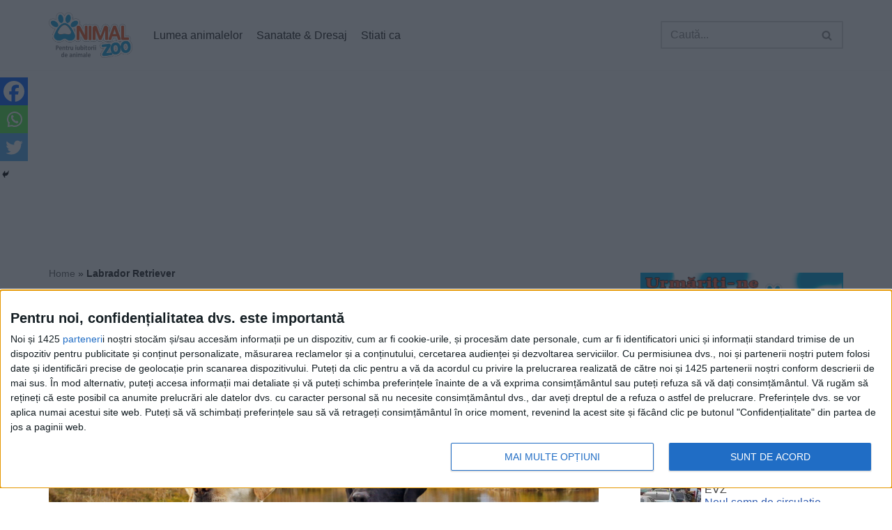

--- FILE ---
content_type: text/html; charset=UTF-8
request_url: https://www.animalzoo.ro/labrador-retriever/
body_size: 23461
content:
<!DOCTYPE html>
<html lang="ro-RO" prefix="og: http://ogp.me/ns# fb: http://ogp.me/ns/fb#">
<head>
<meta charset="UTF-8">
<meta name="viewport" content="width=device-width, initial-scale=1, minimum-scale=1">
<link rel="icon" type="image/png" href="https://www.animalzoo.ro/favicon.png" />
<link rel="profile" href="https://gmpg.org/xfn/11">
<link rel='preload' href='https://www.animalzoo.ro/wp-content/themes/neve/style-main-new.min.css?ver=3.4.4' as='style'>
<meta name="robots" content="max-snippet:-1, max-image-preview:large, max-video-preview:-1" />
<meta name='robots' content='index, follow, max-image-preview:large, max-snippet:-1, max-video-preview:-1' />
<title>Labrador Retriever - Animal Zoo</title>
<link rel="canonical" href="https://www.animalzoo.ro/labrador-retriever/" />
<meta name="twitter:label1" content="Scris de" />
<meta name="twitter:data1" content="Irina" />
<meta name="twitter:label2" content="Timp estimat pentru citire" />
<meta name="twitter:data2" content="3 minute" />
<script type="application/ld+json" class="yoast-schema-graph">{
	    "@context": "https://schema.org",
	    "@graph": [
	        {
	            "@type": "Article",
	            "@id": "https://www.animalzoo.ro/labrador-retriever/#article",
	            "isPartOf": {
	                "@id": "https://www.animalzoo.ro/labrador-retriever/"
	            },
	            "author": {
	                "name": "Irina",
	                "@id": "https://www.animalzoo.ro/#/schema/person/2651cbc2b18ca1935d5976430d022565"
	            },
	            "headline": "Labrador Retriever",
	            "datePublished": "2017-11-09T13:25:33+00:00",
	            "dateModified": "2023-01-23T12:25:03+00:00",
	            "mainEntityOfPage": {
	                "@id": "https://www.animalzoo.ro/labrador-retriever/"
	            },
	            "wordCount": 478,
	            "publisher": {
	                "@id": "https://www.animalzoo.ro/#organization"
	            },
	            "image": {
	                "@id": "https://www.animalzoo.ro/labrador-retriever/#primaryimage"
	            },
	            "thumbnailUrl": "https://www.animalzoo.ro/wp-content/uploads/2013/04/2_labrador_retrievers.jpg",
	            "articleSection": [
	                "Rase de caini"
	            ],
	            "inLanguage": "ro-RO"
	        },
	        {
	            "@type": "WebPage",
	            "@id": "https://www.animalzoo.ro/labrador-retriever/",
	            "url": "https://www.animalzoo.ro/labrador-retriever/",
	            "name": "Labrador Retriever - Animal Zoo",
	            "isPartOf": {
	                "@id": "https://www.animalzoo.ro/#website"
	            },
	            "primaryImageOfPage": {
	                "@id": "https://www.animalzoo.ro/labrador-retriever/#primaryimage"
	            },
	            "image": {
	                "@id": "https://www.animalzoo.ro/labrador-retriever/#primaryimage"
	            },
	            "thumbnailUrl": "https://www.animalzoo.ro/wp-content/uploads/2013/04/2_labrador_retrievers.jpg",
	            "datePublished": "2017-11-09T13:25:33+00:00",
	            "dateModified": "2023-01-23T12:25:03+00:00",
	            "breadcrumb": {
	                "@id": "https://www.animalzoo.ro/labrador-retriever/#breadcrumb"
	            },
	            "inLanguage": "ro-RO",
	            "potentialAction": [
	                {
	                    "@type": "ReadAction",
	                    "target": [
	                        "https://www.animalzoo.ro/labrador-retriever/"
	                    ]
	                }
	            ]
	        },
	        {
	            "@type": "ImageObject",
	            "inLanguage": "ro-RO",
	            "@id": "https://www.animalzoo.ro/labrador-retriever/#primaryimage",
	            "url": "https://www.animalzoo.ro/wp-content/uploads/2013/04/2_labrador_retrievers.jpg",
	            "contentUrl": "https://www.animalzoo.ro/wp-content/uploads/2013/04/2_labrador_retrievers.jpg",
	            "width": 1440,
	            "height": 900,
	            "caption": "Ceaușescu"
	        },
	        {
	            "@type": "BreadcrumbList",
	            "@id": "https://www.animalzoo.ro/labrador-retriever/#breadcrumb",
	            "itemListElement": [
	                {
	                    "@type": "ListItem",
	                    "position": 1,
	                    "name": "Home",
	                    "item": "https://www.animalzoo.ro/"
	                },
	                {
	                    "@type": "ListItem",
	                    "position": 2,
	                    "name": "Labrador Retriever"
	                }
	            ]
	        },
	        {
	            "@type": "WebSite",
	            "@id": "https://www.animalzoo.ro/#website",
	            "url": "https://www.animalzoo.ro/",
	            "name": "Animal Zoo",
	            "description": "Un site pentru iubitorii de animale",
	            "publisher": {
	                "@id": "https://www.animalzoo.ro/#organization"
	            },
	            "potentialAction": [
	                {
	                    "@type": "SearchAction",
	                    "target": {
	                        "@type": "EntryPoint",
	                        "urlTemplate": "https://www.animalzoo.ro/?s={search_term_string}"
	                    },
	                    "query-input": "required name=search_term_string"
	                }
	            ],
	            "inLanguage": "ro-RO"
	        },
	        {
	            "@type": "Organization",
	            "@id": "https://www.animalzoo.ro/#organization",
	            "name": "WHITE SPOT PRODUCTION SRL",
	            "url": "https://www.animalzoo.ro/",
	            "logo": {
	                "@type": "ImageObject",
	                "inLanguage": "ro-RO",
	                "@id": "https://www.animalzoo.ro/#/schema/logo/image/",
	                "url": "https://www.animalzoo.ro/wp-content/uploads/2012/10/Logo.jpg",
	                "contentUrl": "https://www.animalzoo.ro/wp-content/uploads/2012/10/Logo.jpg",
	                "width": "228",
	                "height": "123",
	                "caption": "WHITE SPOT PRODUCTION SRL"
	            },
	            "image": {
	                "@id": "https://www.animalzoo.ro/#/schema/logo/image/"
	            },
	            "sameAs": [
	                "https://www.facebook.com/animalzoo.ro/"
	            ]
	        },
	        {
	            "@type": "Person",
	            "@id": "https://www.animalzoo.ro/#/schema/person/2651cbc2b18ca1935d5976430d022565",
	            "name": "Irina",
	            "image": {
	                "@type": "ImageObject",
	                "inLanguage": "ro-RO",
	                "@id": "https://www.animalzoo.ro/#/schema/person/image/",
	                "url": "https://secure.gravatar.com/avatar/66ffc3b5bda2ae112e26d0867f0aca2a?s=96&d=blank&r=g",
	                "contentUrl": "https://secure.gravatar.com/avatar/66ffc3b5bda2ae112e26d0867f0aca2a?s=96&d=blank&r=g",
	                "caption": "Irina"
	            },
	            "url": "https://www.animalzoo.ro/author/irina-lungu/"
	        }
	    ]
	}</script>
<link rel="amphtml" href="https://www.animalzoo.ro/labrador-retriever/amp/" /><meta name="generator" content="AMP for WP 1.1.5"/><link rel='dns-prefetch' href='//www.animalzoo.ro' />
<link rel="alternate" type="application/rss+xml" title="Animal Zoo &raquo; Flux" href="https://www.animalzoo.ro/feed/" />
<script type="text/javascript">
window._wpemojiSettings = {"baseUrl":"https:\/\/s.w.org\/images\/core\/emoji\/14.0.0\/72x72\/","ext":".png","svgUrl":"https:\/\/s.w.org\/images\/core\/emoji\/14.0.0\/svg\/","svgExt":".svg","source":{"concatemoji":"https:\/\/www.animalzoo.ro\/wp-includes\/js\/wp-emoji-release.min.js?ver=6.1.9"}};
/*! This file is auto-generated */
!function(e,a,t){var n,r,o,i=a.createElement("canvas"),p=i.getContext&&i.getContext("2d");function s(e,t){var a=String.fromCharCode,e=(p.clearRect(0,0,i.width,i.height),p.fillText(a.apply(this,e),0,0),i.toDataURL());return p.clearRect(0,0,i.width,i.height),p.fillText(a.apply(this,t),0,0),e===i.toDataURL()}function c(e){var t=a.createElement("script");t.src=e,t.defer=t.type="text/javascript",a.getElementsByTagName("head")[0].appendChild(t)}for(o=Array("flag","emoji"),t.supports={everything:!0,everythingExceptFlag:!0},r=0;r<o.length;r++)t.supports[o[r]]=function(e){if(p&&p.fillText)switch(p.textBaseline="top",p.font="600 32px Arial",e){case"flag":return s([127987,65039,8205,9895,65039],[127987,65039,8203,9895,65039])?!1:!s([55356,56826,55356,56819],[55356,56826,8203,55356,56819])&&!s([55356,57332,56128,56423,56128,56418,56128,56421,56128,56430,56128,56423,56128,56447],[55356,57332,8203,56128,56423,8203,56128,56418,8203,56128,56421,8203,56128,56430,8203,56128,56423,8203,56128,56447]);case"emoji":return!s([129777,127995,8205,129778,127999],[129777,127995,8203,129778,127999])}return!1}(o[r]),t.supports.everything=t.supports.everything&&t.supports[o[r]],"flag"!==o[r]&&(t.supports.everythingExceptFlag=t.supports.everythingExceptFlag&&t.supports[o[r]]);t.supports.everythingExceptFlag=t.supports.everythingExceptFlag&&!t.supports.flag,t.DOMReady=!1,t.readyCallback=function(){t.DOMReady=!0},t.supports.everything||(n=function(){t.readyCallback()},a.addEventListener?(a.addEventListener("DOMContentLoaded",n,!1),e.addEventListener("load",n,!1)):(e.attachEvent("onload",n),a.attachEvent("onreadystatechange",function(){"complete"===a.readyState&&t.readyCallback()})),(e=t.source||{}).concatemoji?c(e.concatemoji):e.wpemoji&&e.twemoji&&(c(e.twemoji),c(e.wpemoji)))}(window,document,window._wpemojiSettings);
</script>
<style type="text/css">img.wp-smiley,img.emoji{display:inline !important;border:none !important;box-shadow:none !important;height:1em !important;width:1em !important;margin:0 0.07em !important;vertical-align:-0.1em !important;background:none !important;padding:0 !important;}</style>
<link rel='stylesheet' id='genesis-blocks-style-css-css' href='https://www.animalzoo.ro/wp-content/plugins/genesis-blocks/dist/style-blocks.build.css?ver=1667990079' type='text/css' media='all' />
<link rel='stylesheet' id='a-z-listing-block-css' href='https://www.animalzoo.ro/wp-content/plugins/a-z-listing/css/a-z-listing-default.css?ver=4.3.1' type='text/css' media='all' />
<link rel='stylesheet' id='classic-theme-styles-css' href='https://www.animalzoo.ro/wp-includes/css/classic-themes.min.css?ver=1' type='text/css' media='all' />
<style id='global-styles-inline-css' type='text/css'>body{--wp--preset--color--black:#000000;--wp--preset--color--cyan-bluish-gray:#abb8c3;--wp--preset--color--white:#ffffff;--wp--preset--color--pale-pink:#f78da7;--wp--preset--color--vivid-red:#cf2e2e;--wp--preset--color--luminous-vivid-orange:#ff6900;--wp--preset--color--luminous-vivid-amber:#fcb900;--wp--preset--color--light-green-cyan:#7bdcb5;--wp--preset--color--vivid-green-cyan:#00d084;--wp--preset--color--pale-cyan-blue:#8ed1fc;--wp--preset--color--vivid-cyan-blue:#0693e3;--wp--preset--color--vivid-purple:#9b51e0;--wp--preset--color--neve-link-color:var(--nv-primary-accent);--wp--preset--color--neve-link-hover-color:var(--nv-secondary-accent);--wp--preset--color--nv-site-bg:var(--nv-site-bg);--wp--preset--color--nv-light-bg:var(--nv-light-bg);--wp--preset--color--nv-dark-bg:var(--nv-dark-bg);--wp--preset--color--neve-text-color:var(--nv-text-color);--wp--preset--color--nv-text-dark-bg:var(--nv-text-dark-bg);--wp--preset--color--nv-c-1:var(--nv-c-1);--wp--preset--color--nv-c-2:var(--nv-c-2);--wp--preset--gradient--vivid-cyan-blue-to-vivid-purple:linear-gradient(135deg,rgba(6,147,227,1) 0%,rgb(155,81,224) 100%);--wp--preset--gradient--light-green-cyan-to-vivid-green-cyan:linear-gradient(135deg,rgb(122,220,180) 0%,rgb(0,208,130) 100%);--wp--preset--gradient--luminous-vivid-amber-to-luminous-vivid-orange:linear-gradient(135deg,rgba(252,185,0,1) 0%,rgba(255,105,0,1) 100%);--wp--preset--gradient--luminous-vivid-orange-to-vivid-red:linear-gradient(135deg,rgba(255,105,0,1) 0%,rgb(207,46,46) 100%);--wp--preset--gradient--very-light-gray-to-cyan-bluish-gray:linear-gradient(135deg,rgb(238,238,238) 0%,rgb(169,184,195) 100%);--wp--preset--gradient--cool-to-warm-spectrum:linear-gradient(135deg,rgb(74,234,220) 0%,rgb(151,120,209) 20%,rgb(207,42,186) 40%,rgb(238,44,130) 60%,rgb(251,105,98) 80%,rgb(254,248,76) 100%);--wp--preset--gradient--blush-light-purple:linear-gradient(135deg,rgb(255,206,236) 0%,rgb(152,150,240) 100%);--wp--preset--gradient--blush-bordeaux:linear-gradient(135deg,rgb(254,205,165) 0%,rgb(254,45,45) 50%,rgb(107,0,62) 100%);--wp--preset--gradient--luminous-dusk:linear-gradient(135deg,rgb(255,203,112) 0%,rgb(199,81,192) 50%,rgb(65,88,208) 100%);--wp--preset--gradient--pale-ocean:linear-gradient(135deg,rgb(255,245,203) 0%,rgb(182,227,212) 50%,rgb(51,167,181) 100%);--wp--preset--gradient--electric-grass:linear-gradient(135deg,rgb(202,248,128) 0%,rgb(113,206,126) 100%);--wp--preset--gradient--midnight:linear-gradient(135deg,rgb(2,3,129) 0%,rgb(40,116,252) 100%);--wp--preset--duotone--dark-grayscale:url('#wp-duotone-dark-grayscale');--wp--preset--duotone--grayscale:url('#wp-duotone-grayscale');--wp--preset--duotone--purple-yellow:url('#wp-duotone-purple-yellow');--wp--preset--duotone--blue-red:url('#wp-duotone-blue-red');--wp--preset--duotone--midnight:url('#wp-duotone-midnight');--wp--preset--duotone--magenta-yellow:url('#wp-duotone-magenta-yellow');--wp--preset--duotone--purple-green:url('#wp-duotone-purple-green');--wp--preset--duotone--blue-orange:url('#wp-duotone-blue-orange');--wp--preset--font-size--small:13px;--wp--preset--font-size--medium:20px;--wp--preset--font-size--large:36px;--wp--preset--font-size--x-large:42px;--wp--preset--spacing--20:0.44rem;--wp--preset--spacing--30:0.67rem;--wp--preset--spacing--40:1rem;--wp--preset--spacing--50:1.5rem;--wp--preset--spacing--60:2.25rem;--wp--preset--spacing--70:3.38rem;--wp--preset--spacing--80:5.06rem;}:where(.is-layout-flex){gap:0.5em;}body .is-layout-flow>.alignleft{float:left;margin-inline-start:0;margin-inline-end:2em;}body .is-layout-flow>.alignright{float:right;margin-inline-start:2em;margin-inline-end:0;}body .is-layout-flow>.aligncenter{margin-left:auto !important;margin-right:auto !important;}body .is-layout-constrained>.alignleft{float:left;margin-inline-start:0;margin-inline-end:2em;}body .is-layout-constrained>.alignright{float:right;margin-inline-start:2em;margin-inline-end:0;}body .is-layout-constrained>.aligncenter{margin-left:auto !important;margin-right:auto !important;}body .is-layout-constrained>:where(:not(.alignleft):not(.alignright):not(.alignfull)){max-width:var(--wp--style--global--content-size);margin-left:auto !important;margin-right:auto !important;}body .is-layout-constrained>.alignwide{max-width:var(--wp--style--global--wide-size);}body .is-layout-flex{display:flex;}body .is-layout-flex{flex-wrap:wrap;align-items:center;}body .is-layout-flex>*{margin:0;}:where(.wp-block-columns.is-layout-flex){gap:2em;}.has-black-color{color:var(--wp--preset--color--black) !important;}.has-cyan-bluish-gray-color{color:var(--wp--preset--color--cyan-bluish-gray) !important;}.has-white-color{color:var(--wp--preset--color--white) !important;}.has-pale-pink-color{color:var(--wp--preset--color--pale-pink) !important;}.has-vivid-red-color{color:var(--wp--preset--color--vivid-red) !important;}.has-luminous-vivid-orange-color{color:var(--wp--preset--color--luminous-vivid-orange) !important;}.has-luminous-vivid-amber-color{color:var(--wp--preset--color--luminous-vivid-amber) !important;}.has-light-green-cyan-color{color:var(--wp--preset--color--light-green-cyan) !important;}.has-vivid-green-cyan-color{color:var(--wp--preset--color--vivid-green-cyan) !important;}.has-pale-cyan-blue-color{color:var(--wp--preset--color--pale-cyan-blue) !important;}.has-vivid-cyan-blue-color{color:var(--wp--preset--color--vivid-cyan-blue) !important;}.has-vivid-purple-color{color:var(--wp--preset--color--vivid-purple) !important;}.has-black-background-color{background-color:var(--wp--preset--color--black) !important;}.has-cyan-bluish-gray-background-color{background-color:var(--wp--preset--color--cyan-bluish-gray) !important;}.has-white-background-color{background-color:var(--wp--preset--color--white) !important;}.has-pale-pink-background-color{background-color:var(--wp--preset--color--pale-pink) !important;}.has-vivid-red-background-color{background-color:var(--wp--preset--color--vivid-red) !important;}.has-luminous-vivid-orange-background-color{background-color:var(--wp--preset--color--luminous-vivid-orange) !important;}.has-luminous-vivid-amber-background-color{background-color:var(--wp--preset--color--luminous-vivid-amber) !important;}.has-light-green-cyan-background-color{background-color:var(--wp--preset--color--light-green-cyan) !important;}.has-vivid-green-cyan-background-color{background-color:var(--wp--preset--color--vivid-green-cyan) !important;}.has-pale-cyan-blue-background-color{background-color:var(--wp--preset--color--pale-cyan-blue) !important;}.has-vivid-cyan-blue-background-color{background-color:var(--wp--preset--color--vivid-cyan-blue) !important;}.has-vivid-purple-background-color{background-color:var(--wp--preset--color--vivid-purple) !important;}.has-black-border-color{border-color:var(--wp--preset--color--black) !important;}.has-cyan-bluish-gray-border-color{border-color:var(--wp--preset--color--cyan-bluish-gray) !important;}.has-white-border-color{border-color:var(--wp--preset--color--white) !important;}.has-pale-pink-border-color{border-color:var(--wp--preset--color--pale-pink) !important;}.has-vivid-red-border-color{border-color:var(--wp--preset--color--vivid-red) !important;}.has-luminous-vivid-orange-border-color{border-color:var(--wp--preset--color--luminous-vivid-orange) !important;}.has-luminous-vivid-amber-border-color{border-color:var(--wp--preset--color--luminous-vivid-amber) !important;}.has-light-green-cyan-border-color{border-color:var(--wp--preset--color--light-green-cyan) !important;}.has-vivid-green-cyan-border-color{border-color:var(--wp--preset--color--vivid-green-cyan) !important;}.has-pale-cyan-blue-border-color{border-color:var(--wp--preset--color--pale-cyan-blue) !important;}.has-vivid-cyan-blue-border-color{border-color:var(--wp--preset--color--vivid-cyan-blue) !important;}.has-vivid-purple-border-color{border-color:var(--wp--preset--color--vivid-purple) !important;}.has-vivid-cyan-blue-to-vivid-purple-gradient-background{background:var(--wp--preset--gradient--vivid-cyan-blue-to-vivid-purple) !important;}.has-light-green-cyan-to-vivid-green-cyan-gradient-background{background:var(--wp--preset--gradient--light-green-cyan-to-vivid-green-cyan) !important;}.has-luminous-vivid-amber-to-luminous-vivid-orange-gradient-background{background:var(--wp--preset--gradient--luminous-vivid-amber-to-luminous-vivid-orange) !important;}.has-luminous-vivid-orange-to-vivid-red-gradient-background{background:var(--wp--preset--gradient--luminous-vivid-orange-to-vivid-red) !important;}.has-very-light-gray-to-cyan-bluish-gray-gradient-background{background:var(--wp--preset--gradient--very-light-gray-to-cyan-bluish-gray) !important;}.has-cool-to-warm-spectrum-gradient-background{background:var(--wp--preset--gradient--cool-to-warm-spectrum) !important;}.has-blush-light-purple-gradient-background{background:var(--wp--preset--gradient--blush-light-purple) !important;}.has-blush-bordeaux-gradient-background{background:var(--wp--preset--gradient--blush-bordeaux) !important;}.has-luminous-dusk-gradient-background{background:var(--wp--preset--gradient--luminous-dusk) !important;}.has-pale-ocean-gradient-background{background:var(--wp--preset--gradient--pale-ocean) !important;}.has-electric-grass-gradient-background{background:var(--wp--preset--gradient--electric-grass) !important;}.has-midnight-gradient-background{background:var(--wp--preset--gradient--midnight) !important;}.has-small-font-size{font-size:var(--wp--preset--font-size--small) !important;}.has-medium-font-size{font-size:var(--wp--preset--font-size--medium) !important;}.has-large-font-size{font-size:var(--wp--preset--font-size--large) !important;}.has-x-large-font-size{font-size:var(--wp--preset--font-size--x-large) !important;}.wp-block-navigation a:where(:not(.wp-element-button)){color:inherit;}:where(.wp-block-columns.is-layout-flex){gap:2em;}.wp-block-pullquote{font-size:1.5em;line-height:1.6;}</style>
<link rel='stylesheet' id='contact-form-7-css' href='https://www.animalzoo.ro/wp-content/plugins/contact-form-7/includes/css/styles.css?ver=5.6.4' type='text/css' media='all' />
<link rel='stylesheet' id='fvp-frontend-css' href='https://www.animalzoo.ro/wp-content/plugins/featured-video-plus/styles/frontend.css?ver=2.3.3' type='text/css' media='all' />
<link rel='stylesheet' id='perfecty-push-css' href='https://www.animalzoo.ro/wp-content/plugins/perfecty-push-notifications/public/css/perfecty-push-public.css?ver=1.6.2' type='text/css' media='all' />
<link rel='stylesheet' id='ez-toc-css' href='https://www.animalzoo.ro/wp-content/plugins/easy-table-of-contents/assets/css/screen.min.css?ver=2.0.74' type='text/css' media='all' />
<style id='ez-toc-inline-css' type='text/css'>div#ez-toc-container .ez-toc-title{font-size:100%;}div#ez-toc-container .ez-toc-title{font-weight:500;}div#ez-toc-container ul li,div#ez-toc-container ul li a{font-size:90%;}div#ez-toc-container ul li,div#ez-toc-container ul li a{font-weight:500;}div#ez-toc-container nav ul ul li{font-size:90%;}div#ez-toc-container{width:100%;}</style>
<style id='dominant-color-styles-inline-css' type='text/css'>img[data-dominant-color]:not(.has-transparency){background-color:var(--dominant-color);}</style>
<link rel='stylesheet' id='neve-style-css' href='https://www.animalzoo.ro/wp-content/themes/neve/style-main-new.min.css?ver=3.4.4' type='text/css' media='all' />
<style id='neve-style-inline-css' type='text/css'>.nv-meta-list li.meta:not(:last-child):after{content:"/"}.nv-meta-list .no-mobile{display:none;}.nv-meta-list li.last::after{content:""!important;}@media (min-width:769px){.nv-meta-list .no-mobile{display:inline-block;}.nv-meta-list li.last:not(:last-child)::after{content:"/" !important;}}:root{--container:748px;--postwidth:100%;--primarybtnbg:var(--nv-primary-accent);--primarybtnhoverbg:var(--nv-primary-accent);--primarybtncolor:#fff;--secondarybtncolor:var(--nv-primary-accent);--primarybtnhovercolor:#fff;--secondarybtnhovercolor:var(--nv-primary-accent);--primarybtnborderradius:3px;--secondarybtnborderradius:3px;--secondarybtnborderwidth:3px;--btnpadding:13px 15px;--primarybtnpadding:13px 15px;--secondarybtnpadding:10px 12px;--bodyfontfamily:Arial,Helvetica,sans-serif;--bodyfontsize:15px;--bodylineheight:1.6;--bodyletterspacing:0px;--bodyfontweight:400;--h1fontsize:36px;--h1fontweight:700;--h1lineheight:1.2;--h1letterspacing:0px;--h1texttransform:none;--h2fontsize:28px;--h2fontweight:700;--h2lineheight:1.3;--h2letterspacing:0px;--h2texttransform:none;--h3fontsize:24px;--h3fontweight:700;--h3lineheight:1.4;--h3letterspacing:0px;--h3texttransform:none;--h4fontsize:20px;--h4fontweight:700;--h4lineheight:1.6;--h4letterspacing:0px;--h4texttransform:none;--h5fontsize:16px;--h5fontweight:700;--h5lineheight:1.6;--h5letterspacing:0px;--h5texttransform:none;--h6fontsize:14px;--h6fontweight:700;--h6lineheight:1.6;--h6letterspacing:0px;--h6texttransform:none;--formfieldborderwidth:2px;--formfieldborderradius:3px;--formfieldbgcolor:var(--nv-site-bg);--formfieldbordercolor:#dddddd;--formfieldcolor:var(--nv-text-color);--formfieldpadding:10px 12px;}.single-post-container .alignfull>[class*="__inner-container"],.single-post-container .alignwide>[class*="__inner-container"]{max-width:718px}.nv-meta-list{--avatarsize:20px;}.single .nv-meta-list{--avatarsize:20px;}.nv-post-cover{--height:250px;--padding:40px 15px;--justify:flex-start;--textalign:left;--valign:center;}.nv-post-cover .nv-title-meta-wrap,.nv-page-title-wrap,.entry-header{--textalign:left;}.nv-is-boxed.nv-title-meta-wrap{--padding:40px 15px;--bgcolor:var(--nv-dark-bg);}.nv-overlay{--opacity:50;--blendmode:normal;}.nv-is-boxed.nv-comments-wrap{--padding:20px;}.nv-is-boxed.comment-respond{--padding:20px;}.global-styled{--bgcolor:var(--nv-site-bg);}.header-top{--rowbcolor:var(--nv-light-bg);--color:var(--nv-text-color);--bgcolor:var(--nv-site-bg);}.header-main{--rowbcolor:var(--nv-light-bg);--color:var(--nv-text-color);--bgcolor:var(--nv-site-bg);}.header-bottom{--rowbcolor:var(--nv-light-bg);--color:var(--nv-text-color);--bgcolor:var(--nv-site-bg);}.header-menu-sidebar-bg{--justify:flex-start;--textalign:left;--flexg:1;--wrapdropdownwidth:auto;--color:var(--nv-text-color);--bgcolor:var(--nv-site-bg);}.header-menu-sidebar{width:360px;}.builder-item--logo{--maxwidth:120px;--padding:10px 0;--margin:0;--textalign:left;--justify:flex-start;}.builder-item--nav-icon,.header-menu-sidebar .close-sidebar-panel .navbar-toggle{--borderradius:0;}.builder-item--nav-icon{--label-margin:0 5px 0 0;;--padding:10px 15px;--margin:0;}.builder-item--primary-menu{--hovercolor:var(--nv-secondary-accent);--activecolor:var(--nv-primary-accent);--spacing:20px;--height:25px;--padding:0;--margin:0;--fontsize:1em;--lineheight:1.6;--letterspacing:0px;--fontweight:500;--texttransform:none;--iconsize:1em;}.hfg-is-group.has-primary-menu .inherit-ff{--inheritedfw:500;}.builder-item--header_search{--height:40px;--formfieldborderwidth:2px;--formfieldborderradius:2px;--padding:0;--margin:0;}.builder-item--header_search_responsive{--iconsize:15px;--formfieldfontsize:14px;--formfieldborderwidth:2px;--formfieldborderradius:2px;--height:40px;--padding:0 10px;--margin:0;}.footer-top-inner .row{grid-template-columns:1fr 1fr 1fr;--valign:flex-start;}.footer-top{--rowbcolor:var(--nv-light-bg);--color:var(--nv-text-color);--bgcolor:var(--nv-site-bg);}.footer-main-inner .row{grid-template-columns:1fr 1fr 1fr;--valign:flex-start;}.footer-main{--rowbcolor:var(--nv-light-bg);--color:var(--nv-text-color);--bgcolor:var(--nv-site-bg);}.footer-bottom-inner .row{grid-template-columns:1fr;--valign:flex-start;}.footer-bottom{--rowbcolor:var(--nv-light-bg);--color:var(--nv-text-dark-bg);--bgcolor:var(--nv-dark-bg);}.builder-item--footer-two-widgets{--padding:0;--margin:0;--textalign:left;--justify:flex-start;}.builder-item--footer-four-widgets{--padding:0;--margin:0;--textalign:left;--justify:flex-start;}.builder-item--footer-menu{--hovercolor:var(--nv-primary-accent);--spacing:20px;--height:25px;--padding:0;--margin:0;--fontsize:1em;--lineheight:1.6;--letterspacing:0px;--fontweight:500;--texttransform:none;--iconsize:1em;--textalign:left;--justify:flex-start;}@media(min-width:576px){:root{--container:992px;--postwidth:50%;--btnpadding:13px 15px;--primarybtnpadding:13px 15px;--secondarybtnpadding:10px 12px;--bodyfontsize:16px;--bodylineheight:1.6;--bodyletterspacing:0px;--h1fontsize:38px;--h1lineheight:1.2;--h1letterspacing:0px;--h2fontsize:30px;--h2lineheight:1.2;--h2letterspacing:0px;--h3fontsize:26px;--h3lineheight:1.4;--h3letterspacing:0px;--h4fontsize:22px;--h4lineheight:1.5;--h4letterspacing:0px;--h5fontsize:18px;--h5lineheight:1.6;--h5letterspacing:0px;--h6fontsize:14px;--h6lineheight:1.6;--h6letterspacing:0px;}.single-post-container .alignfull>[class*="__inner-container"],.single-post-container .alignwide>[class*="__inner-container"]{max-width:962px}.nv-meta-list{--avatarsize:20px;}.single .nv-meta-list{--avatarsize:20px;}.nv-post-cover{--height:320px;--padding:60px 30px;--justify:flex-start;--textalign:left;--valign:center;}.nv-post-cover .nv-title-meta-wrap,.nv-page-title-wrap,.entry-header{--textalign:left;}.nv-is-boxed.nv-title-meta-wrap{--padding:60px 30px;}.nv-is-boxed.nv-comments-wrap{--padding:30px;}.nv-is-boxed.comment-respond{--padding:30px;}.header-menu-sidebar-bg{--justify:flex-start;--textalign:left;--flexg:1;--wrapdropdownwidth:auto;}.header-menu-sidebar{width:360px;}.builder-item--logo{--maxwidth:120px;--padding:10px 0;--margin:0;--textalign:left;--justify:flex-start;}.builder-item--nav-icon{--label-margin:0 5px 0 0;;--padding:10px 15px;--margin:0;}.builder-item--primary-menu{--spacing:20px;--height:25px;--padding:0;--margin:0;--fontsize:1em;--lineheight:1.6;--letterspacing:0px;--iconsize:1em;}.builder-item--header_search{--height:40px;--formfieldborderwidth:2px;--formfieldborderradius:2px;--padding:0;--margin:0;}.builder-item--header_search_responsive{--formfieldfontsize:14px;--formfieldborderwidth:2px;--formfieldborderradius:2px;--height:40px;--padding:0 10px;--margin:0;}.builder-item--footer-two-widgets{--padding:0;--margin:0;--textalign:left;--justify:flex-start;}.builder-item--footer-four-widgets{--padding:0;--margin:0;--textalign:left;--justify:flex-start;}.builder-item--footer-menu{--spacing:20px;--height:25px;--padding:0;--margin:0;--fontsize:1em;--lineheight:1.6;--letterspacing:0px;--iconsize:1em;--textalign:left;--justify:flex-start;}}@media(min-width:960px){:root{--container:1170px;--postwidth:50%;--btnpadding:13px 15px;--primarybtnpadding:13px 15px;--secondarybtnpadding:10px 12px;--bodyfontsize:16px;--bodylineheight:1.7;--bodyletterspacing:0px;--h1fontsize:40px;--h1lineheight:1.1;--h1letterspacing:0px;--h2fontsize:32px;--h2lineheight:1.2;--h2letterspacing:0px;--h3fontsize:28px;--h3lineheight:1.4;--h3letterspacing:0px;--h4fontsize:24px;--h4lineheight:1.5;--h4letterspacing:0px;--h5fontsize:20px;--h5lineheight:1.6;--h5letterspacing:0px;--h6fontsize:16px;--h6lineheight:1.6;--h6letterspacing:0px;}body:not(.single):not(.archive):not(.blog):not(.search):not(.error404) .neve-main>.container .col,body.post-type-archive-course .neve-main>.container .col,body.post-type-archive-llms_membership .neve-main>.container .col{max-width:70%;}body:not(.single):not(.archive):not(.blog):not(.search):not(.error404) .nv-sidebar-wrap,body.post-type-archive-course .nv-sidebar-wrap,body.post-type-archive-llms_membership .nv-sidebar-wrap{max-width:30%;}.neve-main>.archive-container .nv-index-posts.col{max-width:70%;}.neve-main>.archive-container .nv-sidebar-wrap{max-width:30%;}.neve-main>.single-post-container .nv-single-post-wrap.col{max-width:70%;}.single-post-container .alignfull>[class*="__inner-container"],.single-post-container .alignwide>[class*="__inner-container"]{max-width:789px}.container-fluid.single-post-container .alignfull>[class*="__inner-container"],.container-fluid.single-post-container .alignwide>[class*="__inner-container"]{max-width:calc(70% + 15px)}.neve-main>.single-post-container .nv-sidebar-wrap{max-width:30%;}.nv-meta-list{--avatarsize:20px;}.single .nv-meta-list{--avatarsize:20px;}.nv-post-cover{--height:400px;--padding:60px 40px;--justify:flex-start;--textalign:left;--valign:center;}.nv-post-cover .nv-title-meta-wrap,.nv-page-title-wrap,.entry-header{--textalign:left;}.nv-is-boxed.nv-title-meta-wrap{--padding:60px 40px;}.nv-is-boxed.nv-comments-wrap{--padding:40px;}.nv-is-boxed.comment-respond{--padding:40px;}.header-menu-sidebar-bg{--justify:flex-start;--textalign:left;--flexg:1;--wrapdropdownwidth:auto;}.header-menu-sidebar{width:360px;}.builder-item--logo{--maxwidth:120px;--padding:10px 0;--margin:0;--textalign:left;--justify:flex-start;}.builder-item--nav-icon{--label-margin:0 5px 0 0;;--padding:10px 15px;--margin:0;}.builder-item--primary-menu{--spacing:20px;--height:25px;--padding:0;--margin:0;--fontsize:1em;--lineheight:1.6;--letterspacing:0px;--iconsize:1em;}.builder-item--header_search{--height:40px;--formfieldborderwidth:2px;--formfieldborderradius:2px;--padding:0;--margin:0;}.builder-item--header_search_responsive{--formfieldfontsize:14px;--formfieldborderwidth:2px;--formfieldborderradius:2px;--height:40px;--padding:0 10px;--margin:0;}.builder-item--footer-two-widgets{--padding:0;--margin:0;--textalign:left;--justify:flex-start;}.builder-item--footer-four-widgets{--padding:0;--margin:0;--textalign:left;--justify:flex-start;}.builder-item--footer-menu{--spacing:20px;--height:25px;--padding:0;--margin:0;--fontsize:1em;--lineheight:1.6;--letterspacing:0px;--iconsize:1em;--textalign:left;--justify:flex-start;}}:root{--nv-primary-accent:#2f5aae;--nv-secondary-accent:#2f5aae;--nv-site-bg:#ffffff;--nv-light-bg:#f4f5f7;--nv-dark-bg:#121212;--nv-text-color:#272626;--nv-text-dark-bg:#ffffff;--nv-c-1:#9463ae;--nv-c-2:#be574b;--nv-fallback-ff:Arial,Helvetica,sans-serif;}</style>
<link rel='stylesheet' id='heateor_sss_frontend_css-css' href='https://www.animalzoo.ro/wp-content/plugins/sassy-social-share/public/css/sassy-social-share-public.css?ver=3.3.76' type='text/css' media='all' />
<style id='heateor_sss_frontend_css-inline-css' type='text/css'>.heateor_sss_button_instagram span.heateor_sss_svg,a.heateor_sss_instagram span.heateor_sss_svg{background:radial-gradient(circle at 30% 107%,#fdf497 0,#fdf497 5%,#fd5949 45%,#d6249f 60%,#285aeb 90%)}.heateor_sss_horizontal_sharing .heateor_sss_svg,.heateor_sss_standard_follow_icons_container .heateor_sss_svg{color:#fff;border-width:0px;border-style:solid;border-color:transparent}.heateor_sss_horizontal_sharing .heateorSssTCBackground{color:#666}.heateor_sss_horizontal_sharing span.heateor_sss_svg:hover,.heateor_sss_standard_follow_icons_container span.heateor_sss_svg:hover{border-color:transparent;}.heateor_sss_vertical_sharing span.heateor_sss_svg,.heateor_sss_floating_follow_icons_container span.heateor_sss_svg{color:#fff;border-width:0px;border-style:solid;border-color:transparent;}.heateor_sss_vertical_sharing .heateorSssTCBackground{color:#666;}.heateor_sss_vertical_sharing span.heateor_sss_svg:hover,.heateor_sss_floating_follow_icons_container span.heateor_sss_svg:hover{border-color:transparent;}@media screen and (max-width:783px){.heateor_sss_vertical_sharing{display:none!important}}div.heateor_sss_mobile_footer{display:none;}@media screen and (max-width:783px){div.heateor_sss_bottom_sharing .heateorSssTCBackground{background-color:white}div.heateor_sss_bottom_sharing{width:100%!important;left:0!important;}div.heateor_sss_bottom_sharing a{width:33.333333333333% !important;}div.heateor_sss_bottom_sharing .heateor_sss_svg{width:100% !important;}div.heateor_sss_bottom_sharing div.heateorSssTotalShareCount{font-size:1em!important;line-height:28px!important}div.heateor_sss_bottom_sharing div.heateorSssTotalShareText{font-size:.7em!important;line-height:0px!important}div.heateor_sss_mobile_footer{display:block;height:40px;}.heateor_sss_bottom_sharing{padding:0!important;display:block!important;width:auto!important;bottom:-2px!important;top:auto!important;}.heateor_sss_bottom_sharing .heateor_sss_square_count{line-height:inherit;}.heateor_sss_bottom_sharing .heateorSssSharingArrow{display:none;}.heateor_sss_bottom_sharing .heateorSssTCBackground{margin-right:1.1em!important}}</style>
<script type='text/javascript' src='https://www.animalzoo.ro/wp-includes/js/jquery/jquery.min.js?ver=3.6.1' id='jquery-core-js'></script>
<script type='text/javascript' src='https://www.animalzoo.ro/wp-includes/js/jquery/jquery-migrate.min.js?ver=3.3.2' id='jquery-migrate-js'></script>
<script type='text/javascript' id='ajaxviews_custom_ajax-js-extra'>
/* <![CDATA[ */
var ajaxviews_custom_ajax = {"ajaxurl":"\/wp-content\/themes\/neve-child\/custom-neve\/plugins\/ajaxviews\/ajaxviews-insert.php","post_id1":"43268"};
/* ]]> */
</script>
<script type='text/javascript' src='https://www.animalzoo.ro/wp-content/themes/neve-child/custom-neve/plugins/ajaxviews/js/ajaxviews.js?ver=1.0' id='ajaxviews_custom_ajax-js'></script>
<script type='text/javascript' src='https://www.animalzoo.ro/wp-content/plugins/featured-video-plus/js/jquery.fitvids.min.js?ver=master-2015-08' id='jquery.fitvids-js'></script>
<script type='text/javascript' id='fvp-frontend-js-extra'>
/* <![CDATA[ */
var fvpdata = {"ajaxurl":"https:\/\/www.animalzoo.ro\/wp-admin\/admin-ajax.php","nonce":"65509d4108","fitvids":"1","dynamic":"","overlay":"","opacity":"0.75","color":"b","width":"640"};
/* ]]> */
</script>
<script type='text/javascript' src='https://www.animalzoo.ro/wp-content/plugins/featured-video-plus/js/frontend.min.js?ver=2.3.3' id='fvp-frontend-js'></script>
<link rel="https://api.w.org/" href="https://www.animalzoo.ro/wp-json/" /><link rel="alternate" type="application/json" href="https://www.animalzoo.ro/wp-json/wp/v2/posts/43268" /><link rel="EditURI" type="application/rsd+xml" title="RSD" href="https://www.animalzoo.ro/xmlrpc.php?rsd" />
<link rel="wlwmanifest" type="application/wlwmanifest+xml" href="https://www.animalzoo.ro/wp-includes/wlwmanifest.xml" />
<meta name="generator" content="WordPress 6.1.9" />
<link rel='shortlink' href='https://www.animalzoo.ro/?p=43268' />
<link rel="alternate" type="application/json+oembed" href="https://www.animalzoo.ro/wp-json/oembed/1.0/embed?url=https%3A%2F%2Fwww.animalzoo.ro%2Flabrador-retriever%2F" />
<link rel="alternate" type="text/xml+oembed" href="https://www.animalzoo.ro/wp-json/oembed/1.0/embed?url=https%3A%2F%2Fwww.animalzoo.ro%2Flabrador-retriever%2F&#038;format=xml" />
<script>
	window.PerfectyPushOptions = {
		path: "https://www.animalzoo.ro/wp-content/plugins/perfecty-push-notifications/public/js",
		dialogTitle: "Doriti sa va notificam atunci cand publicam ceva interesant?",
		dialogSubmit: "Continue",
		dialogCancel: "Not now",
		settingsTitle: "Notifications preferences",
		settingsOptIn: "I want to receive notifications",
		settingsUpdateError: "Could not change the preference, try again",
		serverUrl: "https://www.animalzoo.ro/wp-json/perfecty-push",
		vapidPublicKey: "BM9UtTOGHClNveoXCj0slm8F9-Xu8gjoO2DhA-xjGioHAH0657_OpZaTvgrGJMvOgx7T5HD39DuMOBADZS36Px0",
		token: "28bde3a06f",
		tokenHeader: "X-WP-Nonce",
		enabled: true,
		unregisterConflicts: false,
		serviceWorkerScope: "/perfecty/push",
		loggerLevel: "error",
		loggerVerbose: false,
		hideBellAfterSubscribe: false,
		askPermissionsDirectly: true,
		unregisterConflictsExpression: "(OneSignalSDKWorker|wonderpush-worker-loader|webpushr-sw|subscribers-com\/firebase-messaging-sw|gravitec-net-web-push-notifications|push_notification_sw)",
		promptIconUrl: "",
		visitsToDisplayPrompt: 0	}
</script>
<meta name="generator" content="Performance Lab 2.5.0; modules: images/dominant-color-images, images/fetchpriority, images/webp-support, images/webp-uploads">
<style id="uagb-style-frontend-43268">.uag-blocks-common-selector{z-index:var(--z-index-desktop) !important}@media (max-width: 976px){.uag-blocks-common-selector{z-index:var(--z-index-tablet) !important}}@media (max-width: 767px){.uag-blocks-common-selector{z-index:var(--z-index-mobile) !important}}
</style> <style type="text/css" id="wp-custom-css">@media only screen and (max-width:479px){div[id^="ado300a"]{width:100%;}}div[id^='ado300ap']{min-height:280px;}div[id^='ado300p']{min-height:600px;}#adobranding,#ado970p2,#ado970p1{min-height:280px;}.blog-sidebar{padding-top:0;max-width:100%;}.entry-header{margin-top:0 !important;}.ultimelestiri>li{min-height:75px;padding:5px 10px;box-shadow:1px 3px 4px #dcdcdc;background-color:#1ba3dd20;line-height:22px;}.ultimelestiri>li.alternate{background-color:#f05c2620;}.ultimelestiri>li a{color:black;font-size:18px;}#nikodesk{margin:0 auto;width:970px;min-height:260px;}#nikomob{width:300px;margin:0 auto;min-height:260px}@media only screen and (max-width:480px){#nikodesk{display:none;}}@media only screen and (min-width:480px){#nikomob{display:none;}}@media only screen and (max-width:768px){#ez-toc-container a{font-size:18px;line-height:1.2;padding:5px;}.ez-toc-title-container{font-size:18px;font-weight:700;}#footer-menu li>a{font-size:18px;padding:10px;}}@media (max-width:768px){#adobranding,#ado970p2,#ado970p1,#ado300p4,#ado300p3{height:0px !important;min-height:0px !important;}}@media (min-width:768px){}</style>
<meta name="cXenseParse:pageclass" content="article" />
<meta name="cXenseParse:url" content="https://www.animalzoo.ro/labrador-retriever/" />
<script type="text/javascript" async=true>
(function() {
  var host = window.location.hostname;
  var element = document.createElement('script');
  var firstScript = document.getElementsByTagName('script')[0];
  var url = 'https://cmp.inmobi.com'
    .concat('/choice/', 'adj7Ax7ME9UFA', '/', host, '/choice.js?tag_version=V3');
  var uspTries = 0;
  var uspTriesLimit = 3;
  element.async = true;
  element.type = 'text/javascript';
  element.src = url;

  firstScript.parentNode.insertBefore(element, firstScript);

  function makeStub() {
    var TCF_LOCATOR_NAME = '__tcfapiLocator';
    var queue = [];
    var win = window;
    var cmpFrame;

    function addFrame() {
      var doc = win.document;
      var otherCMP = !!(win.frames[TCF_LOCATOR_NAME]);

      if (!otherCMP) {
        if (doc.body) {
          var iframe = doc.createElement('iframe');

          iframe.style.cssText = 'display:none';
          iframe.name = TCF_LOCATOR_NAME;
          doc.body.appendChild(iframe);
        } else {
          setTimeout(addFrame, 5);
        }
      }
      return !otherCMP;
    }

    function tcfAPIHandler() {
      var gdprApplies;
      var args = arguments;

      if (!args.length) {
        return queue;
      } else if (args[0] === 'setGdprApplies') {
        if (
          args.length > 3 &&
          args[2] === 2 &&
          typeof args[3] === 'boolean'
        ) {
          gdprApplies = args[3];
          if (typeof args[2] === 'function') {
            args[2]('set', true);
          }
        }
      } else if (args[0] === 'ping') {
        var retr = {
          gdprApplies: gdprApplies,
          cmpLoaded: false,
          cmpStatus: 'stub'
        };

        if (typeof args[2] === 'function') {
          args[2](retr);
        }
      } else {
        if(args[0] === 'init' && typeof args[3] === 'object') {
          args[3] = Object.assign(args[3], { tag_version: 'V3' });
        }
        queue.push(args);
      }
    }

    function postMessageEventHandler(event) {
      var msgIsString = typeof event.data === 'string';
      var json = {};

      try {
        if (msgIsString) {
          json = JSON.parse(event.data);
        } else {
          json = event.data;
        }
      } catch (ignore) {}

      var payload = json.__tcfapiCall;

      if (payload) {
        window.__tcfapi(
          payload.command,
          payload.version,
          function(retValue, success) {
            var returnMsg = {
              __tcfapiReturn: {
                returnValue: retValue,
                success: success,
                callId: payload.callId
              }
            };
            if (msgIsString) {
              returnMsg = JSON.stringify(returnMsg);
            }
            if (event && event.source && event.source.postMessage) {
              event.source.postMessage(returnMsg, '*');
            }
          },
          payload.parameter
        );
      }
    }

    while (win) {
      try {
        if (win.frames[TCF_LOCATOR_NAME]) {
          cmpFrame = win;
          break;
        }
      } catch (ignore) {}

      if (win === window.top) {
        break;
      }
      win = win.parent;
    }
    if (!cmpFrame) {
      addFrame();
      win.__tcfapi = tcfAPIHandler;
      win.addEventListener('message', postMessageEventHandler, false);
    }
  };

  makeStub();

  var uspStubFunction = function() {
    var arg = arguments;
    if (typeof window.__uspapi !== uspStubFunction) {
      setTimeout(function() {
        if (typeof window.__uspapi !== 'undefined') {
          window.__uspapi.apply(window.__uspapi, arg);
        }
      }, 500);
    }
  };

  var checkIfUspIsReady = function() {
    uspTries++;
    if (window.__uspapi === uspStubFunction && uspTries < uspTriesLimit) {
      console.warn('USP is not accessible');
    } else {
      clearInterval(uspInterval);
    }
  };

  if (typeof window.__uspapi === 'undefined') {
    window.__uspapi = uspStubFunction;
    var uspInterval = setInterval(checkIfUspIsReady, 6000);
  }
})();
</script>
<script defer type="text/javascript" src="//ado.icorp.ro/files/js/ado.js"></script>
<script>
/* (c)AdOcean 2003-2022 */
/* (c)AdOcean 2003-2022, MASTER: Internet_Corp_ro.animalzoo_.Content */
function loadAdoConfig() {
	if (typeof ado !== "object") {
		ado = {};
		ado.config = ado.preview = ado.placement = ado.master = ado.slave = function() {};
	}
	ado.config({
		mode: "new",
		xml: false,
		consent: true,
		characterEncoding: true
	});
	ado.preview({
		enabled: true
	});
	/*master sectiune*/
	ado.master({
	id: 'ZVAGv6Bxkpq.qjWr9.lZGvDg3K9HRL.X8xN.JFUovQr.N7',
	server: 'ado.icorp.ro'
	/*keys: st_cxs_dmp*/ });
}
</script>
<meta property="og:locale" content="ro_RO"/>
<meta property="og:site_name" content="Animal Zoo"/>
<meta property="og:title" content="Labrador Retriever - Animal Zoo"/>
<meta property="og:url" content="https://www.animalzoo.ro/labrador-retriever/"/>
<meta property="og:type" content="article"/>
<meta property="og:description" content="Greutate: 25 - 36 kg Inaltime: 54 - 62 cm Origine: Anglia, Istoric rasa Acest caine a fost crescut in secolul al XIX-lea in provincia canadiana Labrador si era folosit la tras plasele din apa. In Anglia a fost adus de pescarii de moruni care il foloseau la recuperarea pestilor cazuti din plase."/>
<meta property="og:image" content="https://www.animalzoo.ro/wp-content/uploads/2013/04/2_labrador_retrievers.jpg"/>
<meta property="og:image:url" content="https://www.animalzoo.ro/wp-content/uploads/2013/04/2_labrador_retrievers.jpg"/>
<meta property="og:image:secure_url" content="https://www.animalzoo.ro/wp-content/uploads/2013/04/2_labrador_retrievers.jpg"/>
<meta property="og:image:width" content="1440"/>
<meta property="og:image:height" content="900"/>
<meta property="article:published_time" content="2017-11-09T13:25:33+02:00"/>
<meta property="article:modified_time" content="2017-11-09T13:25:33+02:00" />
<meta property="og:updated_time" content="2017-11-09T13:25:33+02:00" />
<meta property="article:section" content="Rase de caini"/>
<meta property="article:publisher" content="https://www.facebook.com/animalzoo.ro/"/>
<meta name="twitter:title" content="Labrador Retriever - Animal Zoo"/>
<meta name="twitter:url" content="https://www.animalzoo.ro/labrador-retriever/"/>
<meta name="twitter:description" content="Greutate: 25 - 36 kg Inaltime: 54 - 62 cm Origine: Anglia, Istoric rasa Acest caine a fost crescut in secolul al XIX-lea in provincia canadiana Labrador si era folosit la tras plasele din apa. In Anglia a fost adus de pescarii de moruni care il foloseau la recuperarea pestilor cazuti din plase."/>
<meta name="twitter:image" content="https://www.animalzoo.ro/wp-content/uploads/2013/04/2_labrador_retrievers.jpg"/>
<meta name="twitter:card" content="summary_large_image"/>
<script async src="https://www.googletagmanager.com/gtag/js?id=G-8JVN29RMQV"></script>
<script>
  window.dataLayer = window.dataLayer || [];
  function gtag(){dataLayer.push(arguments);}
  gtag('js', new Date());

  gtag('config', 'G-8JVN29RMQV',{custom_map:{author_name:"author_name",category:"category",partner:"partner"
},});
</script>
</head>
<body class="post-template-default single single-post postid-43268 single-format-standard  nv-blog-grid nv-sidebar-right menu_sidebar_slide_left" id="neve_body">
<script type="text/javascript">
<!--//--><![CDATA[//><!--
var pp_gemius_identifier = 'AkJAVGew8w9I0Y1SLS9xV5cPPzNI13rw4hy2T8LZgLv.c7';
var gemius_use_cmp  =  true;
// lines below shouldn't be edited
function gemius_pending(i) { window[i] = window[i] || function() {var x = window[i+'_pdata'] = window[i+'_pdata'] || []; x[x.length]=arguments;};};gemius_pending('gemius_hit'); gemius_pending('gemius_event'); gemius_pending('pp_gemius_hit'); gemius_pending('pp_gemius_event');(function(d,t) {try {var gt=d.createElement(t),s=d.getElementsByTagName(t)[0],l='http'+((location.protocol=='https:')?'s':''); gt.setAttribute('async','async');gt.setAttribute('defer','defer'); gt.src=l+'://garo.hit.gemius.pl/xgemius.js'; s.parentNode.insertBefore(gt,s);} catch (e) {}})(document,'script');
//--><!]]>
</script>
<noscript><iframe src="https://www.googletagmanager.com/ns.html?id=GTM-NNP6LJ3" height="0" width="0" style="display:none;visibility:hidden"></iframe></noscript>
<svg xmlns="http://www.w3.org/2000/svg" viewBox="0 0 0 0" width="0" height="0" focusable="false" role="none" style="visibility: hidden; position: absolute; left: -9999px; overflow: hidden;"><defs><filter id="wp-duotone-dark-grayscale"><feColorMatrix color-interpolation-filters="sRGB" type="matrix" values=" .299 .587 .114 0 0 .299 .587 .114 0 0 .299 .587 .114 0 0 .299 .587 .114 0 0 " /><feComponentTransfer color-interpolation-filters="sRGB"><feFuncR type="table" tableValues="0 0.49803921568627" /><feFuncG type="table" tableValues="0 0.49803921568627" /><feFuncB type="table" tableValues="0 0.49803921568627" /><feFuncA type="table" tableValues="1 1" /></feComponentTransfer><feComposite in2="SourceGraphic" operator="in" /></filter></defs></svg><svg xmlns="http://www.w3.org/2000/svg" viewBox="0 0 0 0" width="0" height="0" focusable="false" role="none" style="visibility: hidden; position: absolute; left: -9999px; overflow: hidden;"><defs><filter id="wp-duotone-grayscale"><feColorMatrix color-interpolation-filters="sRGB" type="matrix" values=" .299 .587 .114 0 0 .299 .587 .114 0 0 .299 .587 .114 0 0 .299 .587 .114 0 0 " /><feComponentTransfer color-interpolation-filters="sRGB"><feFuncR type="table" tableValues="0 1" /><feFuncG type="table" tableValues="0 1" /><feFuncB type="table" tableValues="0 1" /><feFuncA type="table" tableValues="1 1" /></feComponentTransfer><feComposite in2="SourceGraphic" operator="in" /></filter></defs></svg><svg xmlns="http://www.w3.org/2000/svg" viewBox="0 0 0 0" width="0" height="0" focusable="false" role="none" style="visibility: hidden; position: absolute; left: -9999px; overflow: hidden;"><defs><filter id="wp-duotone-purple-yellow"><feColorMatrix color-interpolation-filters="sRGB" type="matrix" values=" .299 .587 .114 0 0 .299 .587 .114 0 0 .299 .587 .114 0 0 .299 .587 .114 0 0 " /><feComponentTransfer color-interpolation-filters="sRGB"><feFuncR type="table" tableValues="0.54901960784314 0.98823529411765" /><feFuncG type="table" tableValues="0 1" /><feFuncB type="table" tableValues="0.71764705882353 0.25490196078431" /><feFuncA type="table" tableValues="1 1" /></feComponentTransfer><feComposite in2="SourceGraphic" operator="in" /></filter></defs></svg><svg xmlns="http://www.w3.org/2000/svg" viewBox="0 0 0 0" width="0" height="0" focusable="false" role="none" style="visibility: hidden; position: absolute; left: -9999px; overflow: hidden;"><defs><filter id="wp-duotone-blue-red"><feColorMatrix color-interpolation-filters="sRGB" type="matrix" values=" .299 .587 .114 0 0 .299 .587 .114 0 0 .299 .587 .114 0 0 .299 .587 .114 0 0 " /><feComponentTransfer color-interpolation-filters="sRGB"><feFuncR type="table" tableValues="0 1" /><feFuncG type="table" tableValues="0 0.27843137254902" /><feFuncB type="table" tableValues="0.5921568627451 0.27843137254902" /><feFuncA type="table" tableValues="1 1" /></feComponentTransfer><feComposite in2="SourceGraphic" operator="in" /></filter></defs></svg><svg xmlns="http://www.w3.org/2000/svg" viewBox="0 0 0 0" width="0" height="0" focusable="false" role="none" style="visibility: hidden; position: absolute; left: -9999px; overflow: hidden;"><defs><filter id="wp-duotone-midnight"><feColorMatrix color-interpolation-filters="sRGB" type="matrix" values=" .299 .587 .114 0 0 .299 .587 .114 0 0 .299 .587 .114 0 0 .299 .587 .114 0 0 " /><feComponentTransfer color-interpolation-filters="sRGB"><feFuncR type="table" tableValues="0 0" /><feFuncG type="table" tableValues="0 0.64705882352941" /><feFuncB type="table" tableValues="0 1" /><feFuncA type="table" tableValues="1 1" /></feComponentTransfer><feComposite in2="SourceGraphic" operator="in" /></filter></defs></svg><svg xmlns="http://www.w3.org/2000/svg" viewBox="0 0 0 0" width="0" height="0" focusable="false" role="none" style="visibility: hidden; position: absolute; left: -9999px; overflow: hidden;"><defs><filter id="wp-duotone-magenta-yellow"><feColorMatrix color-interpolation-filters="sRGB" type="matrix" values=" .299 .587 .114 0 0 .299 .587 .114 0 0 .299 .587 .114 0 0 .299 .587 .114 0 0 " /><feComponentTransfer color-interpolation-filters="sRGB"><feFuncR type="table" tableValues="0.78039215686275 1" /><feFuncG type="table" tableValues="0 0.94901960784314" /><feFuncB type="table" tableValues="0.35294117647059 0.47058823529412" /><feFuncA type="table" tableValues="1 1" /></feComponentTransfer><feComposite in2="SourceGraphic" operator="in" /></filter></defs></svg><svg xmlns="http://www.w3.org/2000/svg" viewBox="0 0 0 0" width="0" height="0" focusable="false" role="none" style="visibility: hidden; position: absolute; left: -9999px; overflow: hidden;"><defs><filter id="wp-duotone-purple-green"><feColorMatrix color-interpolation-filters="sRGB" type="matrix" values=" .299 .587 .114 0 0 .299 .587 .114 0 0 .299 .587 .114 0 0 .299 .587 .114 0 0 " /><feComponentTransfer color-interpolation-filters="sRGB"><feFuncR type="table" tableValues="0.65098039215686 0.40392156862745" /><feFuncG type="table" tableValues="0 1" /><feFuncB type="table" tableValues="0.44705882352941 0.4" /><feFuncA type="table" tableValues="1 1" /></feComponentTransfer><feComposite in2="SourceGraphic" operator="in" /></filter></defs></svg><svg xmlns="http://www.w3.org/2000/svg" viewBox="0 0 0 0" width="0" height="0" focusable="false" role="none" style="visibility: hidden; position: absolute; left: -9999px; overflow: hidden;"><defs><filter id="wp-duotone-blue-orange"><feColorMatrix color-interpolation-filters="sRGB" type="matrix" values=" .299 .587 .114 0 0 .299 .587 .114 0 0 .299 .587 .114 0 0 .299 .587 .114 0 0 " /><feComponentTransfer color-interpolation-filters="sRGB"><feFuncR type="table" tableValues="0.098039215686275 1" /><feFuncG type="table" tableValues="0 0.66274509803922" /><feFuncB type="table" tableValues="0.84705882352941 0.41960784313725" /><feFuncA type="table" tableValues="1 1" /></feComponentTransfer><feComposite in2="SourceGraphic" operator="in" /></filter></defs></svg><div class="wrapper">
<header class="header">
<a class="neve-skip-link show-on-focus" href="#content">
Sari la conținut </a>
<div id="header-grid" class="hfg_header site-header">
<nav class="header--row header-main hide-on-mobile hide-on-tablet layout-full-contained nv-navbar header--row" data-row-id="main" data-show-on="desktop">
<div class="header--row-inner header-main-inner">
<div class="container">
<div class="row row--wrapper" data-section="hfg_header_layout_main">
<div class="hfg-slot left"><div class="builder-item desktop-left"><div class="item--inner builder-item--logo" data-section="title_tagline" data-item-id="logo">
<div class="site-logo">
<a class="brand" href="https://www.animalzoo.ro/" title="Animal Zoo" aria-label="Animal Zoo"><img width="228" height="123" src="https://www.animalzoo.ro/wp-content/uploads/2012/10/Logo.jpg" class="neve-site-logo skip-lazy" alt="" decoding="async" loading="lazy" data-variant="logo" srcset="https://www.animalzoo.ro/wp-content/uploads/2012/10/Logo.jpg 228w, https://www.animalzoo.ro/wp-content/uploads/2012/10/Logo-101x55.jpg 101w" sizes="(max-width: 228px) 100vw, 228px" /></a></div>
</div>
</div><div class="builder-item has-nav"><div class="item--inner builder-item--primary-menu has_menu" data-section="header_menu_primary" data-item-id="primary-menu">
<div class="nv-nav-wrap">
<div role="navigation" class="nav-menu-primary" aria-label="Meniu principal">
<ul id="nv-primary-navigation-main" class="primary-menu-ul nav-ul menu-desktop"><li id="menu-item-50020" class="menu-item menu-item-type-taxonomy menu-item-object-category menu-item-50020"><a href="https://www.animalzoo.ro/pet-news/">Lumea animalelor</a></li>
<li id="menu-item-50024" class="menu-item menu-item-type-taxonomy menu-item-object-category menu-item-50024"><a href="https://www.animalzoo.ro/animale-sanatate/">Sanatate &#038; Dresaj</a></li>
<li id="menu-item-50026" class="menu-item menu-item-type-taxonomy menu-item-object-category menu-item-50026"><a href="https://www.animalzoo.ro/stiati-ca/">Stiati ca</a></li>
</ul> </div>
</div>
</div>
</div></div><div class="hfg-slot right"><div class="builder-item desktop-left"><div class="item--inner builder-item--header_search" data-section="header_search" data-item-id="header_search">
<div class="component-wrap search-field">
<div class="widget widget-search" style="padding: 0;margin: 8px 2px;">
<form role="search" method="get" class="search-form" action="https://www.animalzoo.ro/">
<label>
<span class="screen-reader-text">Caută...</span>
</label>
<input type="search" class="search-field" aria-label="Caută" placeholder="Caută..." value="" name="s"/>
<button type="submit" class="search-submit nv-submit" aria-label="Caută">
<span class="nv-search-icon-wrap">
<span class="nv-icon nv-search">
<svg width="15" height="15" viewBox="0 0 1792 1792" xmlns="http://www.w3.org/2000/svg"><path d="M1216 832q0-185-131.5-316.5t-316.5-131.5-316.5 131.5-131.5 316.5 131.5 316.5 316.5 131.5 316.5-131.5 131.5-316.5zm512 832q0 52-38 90t-90 38q-54 0-90-38l-343-342q-179 124-399 124-143 0-273.5-55.5t-225-150-150-225-55.5-273.5 55.5-273.5 150-225 225-150 273.5-55.5 273.5 55.5 225 150 150 225 55.5 273.5q0 220-124 399l343 343q37 37 37 90z"/></svg>
</span></span>
</button>
</form>
</div>
</div>
</div>
</div></div> </div>
</div>
</div>
</nav>
<nav class="header--row header-main hide-on-desktop layout-full-contained nv-navbar header--row" data-row-id="main" data-show-on="mobile">
<div class="header--row-inner header-main-inner">
<div class="container">
<div class="row row--wrapper" data-section="hfg_header_layout_main">
<div class="hfg-slot left"><div class="builder-item tablet-left mobile-left"><div class="item--inner builder-item--logo" data-section="title_tagline" data-item-id="logo">
<div class="site-logo">
<a class="brand" href="https://www.animalzoo.ro/" title="Animal Zoo" aria-label="Animal Zoo"><img width="228" height="123" src="https://www.animalzoo.ro/wp-content/uploads/2012/10/Logo.jpg" class="neve-site-logo skip-lazy" alt="" decoding="async" loading="lazy" data-variant="logo" srcset="https://www.animalzoo.ro/wp-content/uploads/2012/10/Logo.jpg 228w, https://www.animalzoo.ro/wp-content/uploads/2012/10/Logo-101x55.jpg 101w" sizes="(max-width: 228px) 100vw, 228px" /></a></div>
</div>
</div><div class="builder-item tablet-left mobile-left"><div class="item--inner builder-item--nav-icon" data-section="header_menu_icon" data-item-id="nav-icon">
<div class="menu-mobile-toggle item-button navbar-toggle-wrapper">
<button type="button" class=" navbar-toggle" value="Meniu de navigare" aria-label="Meniu de navigare ">
<span class="bars">
<span class="icon-bar"></span>
<span class="icon-bar"></span>
<span class="icon-bar"></span>
</span>
<span class="screen-reader-text">Meniu de navigare</span>
</button>
</div> 
</div>
</div></div><div class="hfg-slot right"><div class="builder-item tablet-left mobile-left"><div class="item--inner builder-item--header_search_responsive" data-section="header_search_responsive" data-item-id="header_search_responsive">
<div class="nv-search-icon-component">
<div class="menu-item-nav-search canvas">
<a aria-label="Caută" href="#" class="nv-icon nv-search">
<svg width="15" height="15" viewBox="0 0 1792 1792" xmlns="http://www.w3.org/2000/svg"><path d="M1216 832q0-185-131.5-316.5t-316.5-131.5-316.5 131.5-131.5 316.5 131.5 316.5 316.5 131.5 316.5-131.5 131.5-316.5zm512 832q0 52-38 90t-90 38q-54 0-90-38l-343-342q-179 124-399 124-143 0-273.5-55.5t-225-150-150-225-55.5-273.5 55.5-273.5 150-225 225-150 273.5-55.5 273.5 55.5 225 150 150 225 55.5 273.5q0 220-124 399l343 343q37 37 37 90z"/></svg>
</a> <div class="nv-nav-search" aria-label="search">
<div class="form-wrap container responsive-search">
<form role="search" method="get" class="search-form" action="https://www.animalzoo.ro/">
<label>
<span class="screen-reader-text">Caută...</span>
</label>
<input type="search" class="search-field" aria-label="Caută" placeholder="Caută..." value="" name="s"/>
<button type="submit" class="search-submit nv-submit" aria-label="Caută">
<span class="nv-search-icon-wrap">
<span class="nv-icon nv-search">
<svg width="15" height="15" viewBox="0 0 1792 1792" xmlns="http://www.w3.org/2000/svg"><path d="M1216 832q0-185-131.5-316.5t-316.5-131.5-316.5 131.5-131.5 316.5 131.5 316.5 316.5 131.5 316.5-131.5 131.5-316.5zm512 832q0 52-38 90t-90 38q-54 0-90-38l-343-342q-179 124-399 124-143 0-273.5-55.5t-225-150-150-225-55.5-273.5 55.5-273.5 150-225 225-150 273.5-55.5 273.5 55.5 225 150 150 225 55.5 273.5q0 220-124 399l343 343q37 37 37 90z"/></svg>
</span></span>
</button>
</form>
</div>
<div class="close-container container responsive-search">
<button class="close-responsive-search" aria-label="Închide">
<svg width="50" height="50" viewBox="0 0 20 20" fill="#555555"><path d="M14.95 6.46L11.41 10l3.54 3.54l-1.41 1.41L10 11.42l-3.53 3.53l-1.42-1.42L8.58 10L5.05 6.47l1.42-1.42L10 8.58l3.54-3.53z"/></svg>
</button>
</div>
</div>
</div>
</div>
</div>
</div></div> </div>
</div>
</div>
</nav>
<div id="header-menu-sidebar" class="header-menu-sidebar menu-sidebar-panel slide_left" data-row-id="sidebar">
<div id="header-menu-sidebar-bg" class="header-menu-sidebar-bg">
<div class="close-sidebar-panel navbar-toggle-wrapper">
<button type="button" class="hamburger is-active  navbar-toggle active" value="Meniu de navigare" aria-label="Meniu de navigare ">
<span class="bars">
<span class="icon-bar"></span>
<span class="icon-bar"></span>
<span class="icon-bar"></span>
</span>
<span class="screen-reader-text">
Meniu de navigare </span>
</button>
</div>
<div id="header-menu-sidebar-inner" class="header-menu-sidebar-inner ">
<div class="builder-item has-nav"><div class="item--inner builder-item--primary-menu has_menu" data-section="header_menu_primary" data-item-id="primary-menu">
<div class="nv-nav-wrap">
<div role="navigation" class="nav-menu-primary" aria-label="Meniu principal">
<ul id="nv-primary-navigation-sidebar" class="primary-menu-ul nav-ul menu-mobile"><li class="menu-item menu-item-type-taxonomy menu-item-object-category menu-item-50020"><a href="https://www.animalzoo.ro/pet-news/">Lumea animalelor</a></li>
<li class="menu-item menu-item-type-taxonomy menu-item-object-category menu-item-50024"><a href="https://www.animalzoo.ro/animale-sanatate/">Sanatate &#038; Dresaj</a></li>
<li class="menu-item menu-item-type-taxonomy menu-item-object-category menu-item-50026"><a href="https://www.animalzoo.ro/stiati-ca/">Stiati ca</a></li>
</ul> </div>
</div>
</div>
</div> </div>
</div>
</div>
<div class="header-menu-sidebar-overlay hfg-ov"></div>
</div>
</header>
<main id="content" class="neve-main">
<div id="ado970p1">
<div id="adoceanicorpronhfllrdqyh"></div>
<script type="text/javascript">
                /* (c)AdOcean 2003-2019, Internet_Corp_ro.animalzoo_.Content.970x250_p1branding */
               function adobranding() { ado.slave('adoceanicorpronhfllrdqyh', {myMaster: 'ZVAGv6Bxkpq.qjWr9.lZGvDg3K9HRL.X8xN.JFUovQr.N7'});}
            </script>
</div><style>.awac.widget li::before{content:"\25C6 ";color:#2f5aae;}.awac.widget li{margin-top:0;}.awac.widget li a{color:black;}</style>
<div class="container single-post-container">
<div class="row">
<article id="post-43268" class="nv-single-post-wrap col post-43268 post type-post status-publish format-standard has-post-thumbnail hentry category-rase-caini">
<script>
                gtag('event', 'article_view', {
                        'author_name': 'Irina',
                        'event_label': 'Irina'
                });
                gtag('event', 'category', {
                        'category': 'Rase de caini',
                        'event_label': 'Rase de caini'
                });
        </script>
<div class="entry-header"><div class="nv-title-meta-wrap"><small class="nv--yoast-breadcrumb neve-breadcrumbs-wrapper"><span><span><a href="https://www.animalzoo.ro/">Home</a> » <strong class="breadcrumb_last" aria-current="page">Labrador Retriever</strong></span></span></small><h1 class="title entry-title">Labrador Retriever</h1><ul class="nv-meta-list"><li class="meta author vcard "><span class="author-name fn">de <a href="https://www.animalzoo.ro/author/irina-lungu/" title="Articole de Irina" rel="author">Irina</a></span></li><li class="meta date posted-on nv-show-updated "><time class="entry-date published" datetime="2017-11-09T13:25:33+02:00" content="2017-11-09"><b>Publicat: </b>9 noiembrie 2017 13:25</time>; <time class="updated" style="display:unset;" datetime="2023-01-23T14:25:03+02:00"><b>Modificat: </b>23 ianuarie 2023 14:25</time></li></ul></div></div><div class="nv-thumb-wrap"><img fetchpriority="high" width="930" height="581" src="https://www.animalzoo.ro/wp-content/uploads/2013/04/2_labrador_retrievers.jpg" class="skip-lazy wp-post-image" alt="Doi Labradori Retrieveri stând lângă apă." decoding="async" srcset="https://www.animalzoo.ro/wp-content/uploads/2013/04/2_labrador_retrievers.jpg 1440w, https://www.animalzoo.ro/wp-content/uploads/2013/04/2_labrador_retrievers-300x188.jpg 300w, https://www.animalzoo.ro/wp-content/uploads/2013/04/2_labrador_retrievers-768x480.jpg 768w, https://www.animalzoo.ro/wp-content/uploads/2013/04/2_labrador_retrievers-500x313.jpg 500w" sizes="(max-width: 930px) 100vw, 930px" /></div><div class="nv-content-wrap entry-content"><div class='heateorSssClear'></div><div class='heateor_sss_sharing_container heateor_sss_horizontal_sharing' data-heateor-sss-href='https://www.animalzoo.ro/labrador-retriever/'><div class='heateor_sss_sharing_title' style="font-weight:bold"></div><div class="heateor_sss_sharing_ul"><a aria-label="Facebook" class="heateor_sss_facebook" href="https://www.facebook.com/sharer/sharer.php?u=https%3A%2F%2Fwww.animalzoo.ro%2Flabrador-retriever%2F" title="Facebook" rel="nofollow noopener" target="_blank" style="font-size:32px!important;box-shadow:none;display:inline-block;vertical-align:middle"><span class="heateor_sss_svg" style="background-color:#0765FE;width:35px;height:35px;border-radius:999px;display:inline-block;opacity:1;float:left;font-size:32px;box-shadow:none;display:inline-block;font-size:16px;padding:0 4px;vertical-align:middle;background-repeat:repeat;overflow:hidden;padding:0;cursor:pointer;box-sizing:content-box"><svg style="display:block;border-radius:999px;" focusable="false" aria-hidden="true" xmlns="http://www.w3.org/2000/svg" width="100%" height="100%" viewBox="0 0 32 32"><path fill="#fff" d="M28 16c0-6.627-5.373-12-12-12S4 9.373 4 16c0 5.628 3.875 10.35 9.101 11.647v-7.98h-2.474V16H13.1v-1.58c0-4.085 1.849-5.978 5.859-5.978.76 0 2.072.15 2.608.298v3.325c-.283-.03-.775-.045-1.386-.045-1.967 0-2.728.745-2.728 2.683V16h3.92l-.673 3.667h-3.247v8.245C23.395 27.195 28 22.135 28 16Z"></path></svg></span></a><a aria-label="Twitter" class="heateor_sss_button_twitter" href="https://twitter.com/intent/tweet?text=Labrador%20Retriever&url=https%3A%2F%2Fwww.animalzoo.ro%2Flabrador-retriever%2F" title="Twitter" rel="nofollow noopener" target="_blank" style="font-size:32px!important;box-shadow:none;display:inline-block;vertical-align:middle"><span class="heateor_sss_svg heateor_sss_s__default heateor_sss_s_twitter" style="background-color:#55acee;width:35px;height:35px;border-radius:999px;display:inline-block;opacity:1;float:left;font-size:32px;box-shadow:none;display:inline-block;font-size:16px;padding:0 4px;vertical-align:middle;background-repeat:repeat;overflow:hidden;padding:0;cursor:pointer;box-sizing:content-box"><svg style="display:block;border-radius:999px;" focusable="false" aria-hidden="true" xmlns="http://www.w3.org/2000/svg" width="100%" height="100%" viewBox="-4 -4 39 39"><path d="M28 8.557a9.913 9.913 0 0 1-2.828.775 4.93 4.93 0 0 0 2.166-2.725 9.738 9.738 0 0 1-3.13 1.194 4.92 4.92 0 0 0-3.593-1.55 4.924 4.924 0 0 0-4.794 6.049c-4.09-.21-7.72-2.17-10.15-5.15a4.942 4.942 0 0 0-.665 2.477c0 1.71.87 3.214 2.19 4.1a4.968 4.968 0 0 1-2.23-.616v.06c0 2.39 1.7 4.38 3.952 4.83-.414.115-.85.174-1.297.174-.318 0-.626-.03-.928-.086a4.935 4.935 0 0 0 4.6 3.42 9.893 9.893 0 0 1-6.114 2.107c-.398 0-.79-.023-1.175-.068a13.953 13.953 0 0 0 7.55 2.213c9.056 0 14.01-7.507 14.01-14.013 0-.213-.005-.426-.015-.637.96-.695 1.795-1.56 2.455-2.55z" fill="#fff"></path></svg></span></a><a aria-label="Whatsapp" class="heateor_sss_whatsapp" href="https://api.whatsapp.com/send?text=Labrador%20Retriever%20https%3A%2F%2Fwww.animalzoo.ro%2Flabrador-retriever%2F" title="Whatsapp" rel="nofollow noopener" target="_blank" style="font-size:32px!important;box-shadow:none;display:inline-block;vertical-align:middle"><span class="heateor_sss_svg" style="background-color:#55eb4c;width:35px;height:35px;border-radius:999px;display:inline-block;opacity:1;float:left;font-size:32px;box-shadow:none;display:inline-block;font-size:16px;padding:0 4px;vertical-align:middle;background-repeat:repeat;overflow:hidden;padding:0;cursor:pointer;box-sizing:content-box"><svg style="display:block;border-radius:999px;" focusable="false" aria-hidden="true" xmlns="http://www.w3.org/2000/svg" width="100%" height="100%" viewBox="-6 -5 40 40"><path class="heateor_sss_svg_stroke heateor_sss_no_fill" stroke="#fff" stroke-width="2" fill="none" d="M 11.579798566743314 24.396926207859085 A 10 10 0 1 0 6.808479557110079 20.73576436351046"></path><path d="M 7 19 l -1 6 l 6 -1" class="heateor_sss_no_fill heateor_sss_svg_stroke" stroke="#fff" stroke-width="2" fill="none"></path><path d="M 10 10 q -1 8 8 11 c 5 -1 0 -6 -1 -3 q -4 -3 -5 -5 c 4 -2 -1 -5 -1 -4" fill="#fff"></path></svg></span></a></div><div class="heateorSssClear"></div></div><div class='heateorSssClear'></div><p><img decoding="async" class="alignleft" src="/wp-content/uploads/caini/labrador-retriever_131-1.jpg" /><br />
Greutate: 25 &#8211; 36 kg<br />
Inaltime: 54 &#8211; 62 cm<br />
Origine: Anglia,</p>
<p><strong>Istoric rasa</strong> Acest caine a fost crescut in secolul al XIX-lea in provincia canadiana Labrador si era folosit la tras plasele din apa. In Anglia a fost adus de pescarii de moruni care il foloseau la recuperarea pestilor cazuti din plase. Prin diverse incrucisari cu Terranova de Saint John si Pointerul englezesc s-au obtinut exemplarele exceptionale actuale. Astazi este cel mai cunoscut caine datorita devotamentului sau fata de stapan si a relatiei speciale pe care o are cu oamenii.</p>
<div id="ado300ap1" style="float: left;margin: 0 20px 10px 0;">
<div id="adoceanicorproolilmtehbq"></div>
<script type="text/javascript">
        /* (c)AdOcean 2003-2019, Internet_Corp_ro.animalzoo_.Content.300x250_ap1 */
       function ado300ap1(){ ado.slave('adoceanicorproolilmtehbq', {myMaster: 'ZVAGv6Bxkpq.qjWr9.lZGvDg3K9HRL.X8xN.JFUovQr.N7'});}
    </script>
</div>
<p><strong>Descriere Fizica</strong> Este un caine de talie medie spre mare, mai lung decat inalt, solid, musculos. Capul este potrivit de mare, craniul lat si rotund, stop mediu, bot de marime medie, trapezoidal, nas lat negru sau maro in functie de culoare blanii. Ochii sunt rotunzi de marime medie, caprui. Urechile sunt situate in spate, triunghiulare, potrivite ca marime si lasate pe langa cap. Coada este de lungime medie, groasa la baza si subtire la varf, acoperita cu par scurt, asemanatoare cu a vidrei, care il ajuta sa inoate foarte bine. Blana este dubla, cu un prim strat pufos, des, scurt si un strat exterior cu par scurt, drept, impermeabil. Poate fi negru, galben, maroniu. Poate avea sau nu o pata alba pe piept.</p>
<div id="ado300ap2" style="float: left;margin: 0 20px 10px 0;">
<div id="adoceanicorprolmprpqolal"></div>
<script type="text/javascript">
        /* (c)AdOcean 2003-2019, Internet_Corp_ro.animalzoo_.Content.300x250_ap2 */
        function ado300ap2(){ ado.slave('adoceanicorprolmprpqolal', {myMaster: 'ZVAGv6Bxkpq.qjWr9.lZGvDg3K9HRL.X8xN.JFUovQr.N7'});}
    </script>
</div>
<p><strong>Personalitate</strong> Este un caine inteligent, receptiv, ii place sa munceasca, prietenos, sensibil, entuziast. Atasat, ascultator si devotat stapanului, este afectuos si rabdator cu copiii, prietenos chiar cu strainii. Se intelege bine cu alti caini si alte animale din gospodarie.</p>
<p><strong>Ingrijire</strong> Blana acestui caine trebuie periata regulat dar mai ales in perioada de naparlire.</p><div class="inserted-widget-zone"><style>.the-poza{width:15%;float:left;margin-right:8px;}@media only screen and (max-width:478px){.the-poza{width:25% !important;}}</style>
<section class="gb-block-post-grid featuredpost aligncenter" style="border-bottom:1px solid black;border-top:1px solid black;background-color:#f0f0f0;padding-left:10px;margin-bottom: 20px;">
<p style="text-align: left;font-size: large;font-weight: bold;margin-bottom: 10px;">Citeste si&#8230;</p>
<div class="gb-post-grid-items is-grid columns-1">
</div>
</section>
</div>
<p><strong>Conditii de viata</strong> Este un caine cu un nivel ridicat de activitate caruia ii place sa faca miscare, sa munceasca si de aceea este recomandat persoanelor active care au timp liber pentru a-l rezerva cainelui. Este un caine cu aptitudini pentru sporturile de camp, ii place sa faca plimbari lungi, sa alerge fara lesa, sa se joaca, sa faca aport, sa inoate. Se poate adapta la conditiile de viata oferite in aer liber sau intr-un apartament, numai sa isi poata face zilnic miscarea de care are nevoie, sa participe alaturi de stapan la diverse activitati. Are nevoie de dresaj, scoalizare.</p>
<div id="ado300ap3" style="float: left;margin: 0 20px 10px 0;">
<div id="adoceanicorproymgidoiqgg"></div>
<script type="text/javascript">
        /* (c)AdOcean 2003-2019, Internet_Corp_ro.animalzoo_.Content.300x250_ap3 */
        function ado300ap3(){ ado.slave('adoceanicorproymgidoiqgg', {myMaster: 'ZVAGv6Bxkpq.qjWr9.lZGvDg3K9HRL.X8xN.JFUovQr.N7'});}
    </script>
</div>
<p><strong>Dresaj</strong> Este un caine inteligent care invata cu usurinta si caruia ii place sa munceasca pentru stapanul sau. Dresajul trebuie sa fie cat mai variat caci poate invata foarte multe, in diverse domenii cum ar fi: operatii de salvare, cautare, ajutor pentru nevazatori, dar au rezultate foarte bune in concursurile de dresaj. Acest caine se maturizeaza mai greu atat din punct de vedere fizic cat si mental.</p><div class="inserted-widget-zone"><style>.the-poza{width:15%;float:left;margin-right:8px;}@media only screen and (max-width:478px){.the-poza{width:25% !important;}}</style>
<section class="gb-block-post-grid featuredpost aligncenter" style="border-bottom:1px solid black;border-top:1px solid black;background-color:#f0f0f0;padding-left:10px;margin-bottom: 20px;">
<p style="text-align: left;font-size: large;font-weight: bold;margin-bottom: 10px;">Citeste si&#8230;</p>
<div class="gb-post-grid-items is-grid columns-1">
</div>
</section>
</div>
<p><strong>Utilitate</strong> Astazi mai este inca folosit in unele zone la vanatoare in orice fel de teren si in orice conditii de clima, dar mai mult este folosit ca animal de companie, ca insotitor al persoanelor nevazatoare, in operatiuni de cautare, salvare, pentru decoperirea de droguri etc.</p>
<div id="ado300ap4" style="float: left;margin: 0 20px 10px 0;">
<div id="adoceanicorprovnnoglsufb"></div>
<script type="text/javascript">
        /* (c)AdOcean 2003-2019, Internet_Corp_ro.animalzoo_.Content.300x250_ap4 */
       function ado300ap4(){  ado.slave('adoceanicorprovnnoglsufb', {myMaster: 'ZVAGv6Bxkpq.qjWr9.lZGvDg3K9HRL.X8xN.JFUovQr.N7'});}
    </script>
</div>
<div class='heateor_sss_sharing_container heateor_sss_vertical_sharing heateor_sss_bottom_sharing' style='width:44px;left: -10px;top: 100px;-webkit-box-shadow:none;box-shadow:none;' data-heateor-sss-href='https://www.animalzoo.ro/labrador-retriever/'><div class="heateor_sss_sharing_ul"><a aria-label="Facebook" class="heateor_sss_facebook" href="https://www.facebook.com/sharer/sharer.php?u=https%3A%2F%2Fwww.animalzoo.ro%2Flabrador-retriever%2F" title="Facebook" rel="nofollow noopener" target="_blank" style="font-size:32px!important;box-shadow:none;display:inline-block;vertical-align:middle"><span class="heateor_sss_svg" style="background-color:#0765FE;width:40px;height:40px;margin:0;display:inline-block;opacity:1;float:left;font-size:32px;box-shadow:none;display:inline-block;font-size:16px;padding:0 4px;vertical-align:middle;background-repeat:repeat;overflow:hidden;padding:0;cursor:pointer;box-sizing:content-box"><svg style="display:block;" focusable="false" aria-hidden="true" xmlns="http://www.w3.org/2000/svg" width="100%" height="100%" viewBox="0 0 32 32"><path fill="#fff" d="M28 16c0-6.627-5.373-12-12-12S4 9.373 4 16c0 5.628 3.875 10.35 9.101 11.647v-7.98h-2.474V16H13.1v-1.58c0-4.085 1.849-5.978 5.859-5.978.76 0 2.072.15 2.608.298v3.325c-.283-.03-.775-.045-1.386-.045-1.967 0-2.728.745-2.728 2.683V16h3.92l-.673 3.667h-3.247v8.245C23.395 27.195 28 22.135 28 16Z"></path></svg></span></a><a aria-label="Whatsapp" class="heateor_sss_whatsapp" href="https://api.whatsapp.com/send?text=Labrador%20Retriever%20https%3A%2F%2Fwww.animalzoo.ro%2Flabrador-retriever%2F" title="Whatsapp" rel="nofollow noopener" target="_blank" style="font-size:32px!important;box-shadow:none;display:inline-block;vertical-align:middle"><span class="heateor_sss_svg" style="background-color:#55eb4c;width:40px;height:40px;margin:0;display:inline-block;opacity:1;float:left;font-size:32px;box-shadow:none;display:inline-block;font-size:16px;padding:0 4px;vertical-align:middle;background-repeat:repeat;overflow:hidden;padding:0;cursor:pointer;box-sizing:content-box"><svg style="display:block;" focusable="false" aria-hidden="true" xmlns="http://www.w3.org/2000/svg" width="100%" height="100%" viewBox="-6 -5 40 40"><path class="heateor_sss_svg_stroke heateor_sss_no_fill" stroke="#fff" stroke-width="2" fill="none" d="M 11.579798566743314 24.396926207859085 A 10 10 0 1 0 6.808479557110079 20.73576436351046"></path><path d="M 7 19 l -1 6 l 6 -1" class="heateor_sss_no_fill heateor_sss_svg_stroke" stroke="#fff" stroke-width="2" fill="none"></path><path d="M 10 10 q -1 8 8 11 c 5 -1 0 -6 -1 -3 q -4 -3 -5 -5 c 4 -2 -1 -5 -1 -4" fill="#fff"></path></svg></span></a><a aria-label="Twitter" class="heateor_sss_button_twitter" href="https://twitter.com/intent/tweet?text=Labrador%20Retriever&url=https%3A%2F%2Fwww.animalzoo.ro%2Flabrador-retriever%2F" title="Twitter" rel="nofollow noopener" target="_blank" style="font-size:32px!important;box-shadow:none;display:inline-block;vertical-align:middle"><span class="heateor_sss_svg heateor_sss_s__default heateor_sss_s_twitter" style="background-color:#55acee;width:40px;height:40px;margin:0;display:inline-block;opacity:1;float:left;font-size:32px;box-shadow:none;display:inline-block;font-size:16px;padding:0 4px;vertical-align:middle;background-repeat:repeat;overflow:hidden;padding:0;cursor:pointer;box-sizing:content-box"><svg style="display:block;" focusable="false" aria-hidden="true" xmlns="http://www.w3.org/2000/svg" width="100%" height="100%" viewBox="-4 -4 39 39"><path d="M28 8.557a9.913 9.913 0 0 1-2.828.775 4.93 4.93 0 0 0 2.166-2.725 9.738 9.738 0 0 1-3.13 1.194 4.92 4.92 0 0 0-3.593-1.55 4.924 4.924 0 0 0-4.794 6.049c-4.09-.21-7.72-2.17-10.15-5.15a4.942 4.942 0 0 0-.665 2.477c0 1.71.87 3.214 2.19 4.1a4.968 4.968 0 0 1-2.23-.616v.06c0 2.39 1.7 4.38 3.952 4.83-.414.115-.85.174-1.297.174-.318 0-.626-.03-.928-.086a4.935 4.935 0 0 0 4.6 3.42 9.893 9.893 0 0 1-6.114 2.107c-.398 0-.79-.023-1.175-.068a13.953 13.953 0 0 0 7.55 2.213c9.056 0 14.01-7.507 14.01-14.013 0-.213-.005-.426-.015-.637.96-.695 1.795-1.56 2.455-2.55z" fill="#fff"></path></svg></span></a></div><div class="heateorSssClear"></div></div></div><section class="gb-block-post-grid featuredpost aligncenter">
<div class="gb-post-grid-items is-grid columns-3">
</div>
</section>
<div class="awac-wrapper"><div class="awac widget">
<h3 class="widget-title">Ultimele stiri</h3>
<ul>
<li>
<a href="https://www.animalzoo.ro/spargerea-unui-magazin-in-virginia-a-pus-pe-jar-autoritatile-cum-a-fost-gasit-infractorul/">Spargerea unui magazin în Virginia a pus pe jar autoritățile. Cum a fost găsit infractorul</a>
</li>
<li>
<a href="https://www.animalzoo.ro/picioarele-strutului-o-capodopera-pentru-rapiditate-si-supravietuire/">Picioarele struțului: o capodoperă pentru rapiditate și supraviețuire</a>
</li>
<li>
<a href="https://www.animalzoo.ro/durerea-la-pisici-semnele-care-ar-trebui-sa-te-alerteze/">Durerea la pisici: semnele care ar trebui să te alerteze!</a>
</li>
<li>
<a href="https://www.animalzoo.ro/semnele-de-stres-la-pisici/">Semnele de stres la pisici</a>
</li>
<li>
<a href="https://www.animalzoo.ro/cainele-va-poate-simti-boala-inainte-sa-o-faceti-voi-secretul-celui-mai-bun-prieten/">Câinele vă poate simți boala înainte să o faceți voi. Secretul celui mai bun prieten</a>
</li>
<li>
<a href="https://www.animalzoo.ro/autoritatile-din-romania-analizeaza-introducerea-unei-taxe-permanente-pentru-detinatorii-de-caini/">Autoritățile din România analizează introducerea unei taxe permanente pentru deținătorii de câini</a>
</li>
</ul>
</div></div> </article>
<div class="nv-sidebar-wrap col-sm-12 nv-right blog-sidebar ">
<aside id="secondary" role="complementary">
<div id="custom_html-11" class="widget_text widget widget_custom_html"><div class="textwidget custom-html-widget"><a href="https://www.facebook.com/animalzoo.ro/" target="_blank" aria-label="Facebook page" rel="noopener"><img src="/wp-content/uploads/assets/banda-animal-300x100.png" style="margin-top:10px;" width="300" height="100" alt="FB" loading="lazy"></a></div></div><div id="acf_widget_partenersb-9" class="widget widget_acf_widget_partenersb">
<div class="block-head-b" style="margin-bottom:5px;">
<p class="title" style="font-size:24px;font-weight:700;">Parteneri</p>
</div>
<ul class="posts cf">
<li class="post cf" style="clear:both;">
<div style="overflow:hidden;float:left;margin-right:5px;">
<a href="https://www.doctorulzilei.ro/fructul-care-ar-putea-vindeca-peste-50-de-boli-medicii-sunt-uimiti-de-puterea-lui/" class="image-link" target="_blank" rel="nofollow" title="Fructul care ar putea vindeca peste 50 de boli. Medicii sunt uimiți de puterea lui" onclick="gtag('event','partners' {partner: 'Doctorul Zilei',event_label: 'Doctorul Zilei'});" style="display:block;">
<img src="https://i1.wp.com/www.doctorulzilei.ro/wp-content/uploads/2023/04/beneficii-piersici-300x225.jpg?resize=87%2C60&ssl=1" class="attachment-contentberg-thumb size-contentberg-thumb wp-post-image post-t" alt="Fructul care ar putea vindeca peste 50 de boli. Medicii sunt uimiți de puterea lui" title="Fructul care ar putea vindeca peste 50 de boli. Medicii sunt uimiți de puterea lui" width="87" height="58" loading="lazy">
</a>
</div>
<div class="content" style="line-height:1.2;">
<div class="post-meta post-meta-a" style="color:#444"><span class="td-post-category">Doctorul Zilei</span></div>
<div class="partenerHP-title">
<a href="https://www.doctorulzilei.ro/fructul-care-ar-putea-vindeca-peste-50-de-boli-medicii-sunt-uimiti-de-puterea-lui/" target="_blank" rel="nofollow" title="Fructul care ar putea vindeca peste 50 de boli. Medicii sunt uimiți de puterea lui" onclick="gtag('event','partners' {partner: 'Doctorul Zilei',event_label: 'Doctorul Zilei'});">Fructul care ar putea vindeca peste 50 de boli. Me...</a>
</div>
</div>
</li>
<li class="post cf" style="clear:both;">
<div style="overflow:hidden;float:left;margin-right:5px;">
<a href="https://evz.ro/noul-semn-de-circulatie-care-te-poate-costa-200-de-euro-capcana-din-trafic-ignorata-de-multi-soferi.html" class="image-link" target="_blank" rel="nofollow" title="Noul semn de circulație care te poate costa 200 de euro. Capcana din trafic, ignorată de mulți șoferi" onclick="gtag('event','partners' {partner: 'EVZ',event_label: 'EVZ'});" style="display:block;">
<img src="https://i1.wp.com/media.evz.ro/wp-content/uploads/2026/01/trafic-2-1200x800.jpg?resize=87%2C60&ssl=1" class="attachment-contentberg-thumb size-contentberg-thumb wp-post-image post-t1" alt="Noul semn de circulație care te poate costa 200 de euro. Capcana din trafic, ignorată de mulți șoferi" title="Noul semn de circulație care te poate costa 200 de euro. Capcana din trafic, ignorată de mulți șoferi" width="87" height="58" loading="lazy">
</a>
</div>
<div class="content" style="line-height:1.2;">
<div class="post-meta post-meta-a" style="color:#444"><span class="td-post-category">EVZ</span></div>
<div class="partenerHP-title">
<a href="https://evz.ro/noul-semn-de-circulatie-care-te-poate-costa-200-de-euro-capcana-din-trafic-ignorata-de-multi-soferi.html" target="_blank" rel="nofollow" title="Noul semn de circulație care te poate costa 200 de euro. Capcana din trafic, ignorată de mulți șoferi" onclick="gtag('event','partners' {partner: 'EVZ',event_label: 'EVZ'});">Noul semn de circulație care te poate costa 200 de...</a>
</div>
</div>
</li>
<li class="post cf" style="clear:both;">
<div style="overflow:hidden;float:left;margin-right:5px;">
<a href="https://retetesivedete.ro/istorii-senzationale/ce-manca-familia-regala-a-romaniei-in-plin-razboi-meniul-de-pranz-din-4-ianuarie-1942-scos-din-arhive.html" class="image-link" target="_blank" rel="nofollow" title="Ce mânca familia regală a României în plin război. Meniul de prânz din 4 ianuarie 1942, scos din arhive" onclick="gtag('event','partners' {partner: 'Retete si vedete',event_label: 'Retete si vedete'});" style="display:block;">
<img src="https://i1.wp.com/retetesivedete.ro/wp-content/uploads/2026/01/605728228_1426948929091209_3474732557464701861_n-2-1024x654.jpg?resize=87%2C60&ssl=1" class="attachment-contentberg-thumb size-contentberg-thumb wp-post-image post-t2" alt="Ce mânca familia regală a României în plin război. Meniul de prânz din 4 ianuarie 1942, scos din arhive" title="Ce mânca familia regală a României în plin război. Meniul de prânz din 4 ianuarie 1942, scos din arhive" width="87" height="58" loading="lazy">
</a>
</div>
<div class="content" style="line-height:1.2;">
<div class="post-meta post-meta-a" style="color:#444"><span class="td-post-category">Retete si vedete</span></div>
<div class="partenerHP-title">
<a href="https://retetesivedete.ro/istorii-senzationale/ce-manca-familia-regala-a-romaniei-in-plin-razboi-meniul-de-pranz-din-4-ianuarie-1942-scos-din-arhive.html" target="_blank" rel="nofollow" title="Ce mânca familia regală a României în plin război. Meniul de prânz din 4 ianuarie 1942, scos din arhive" onclick="gtag('event','partners' {partner: 'Retete si vedete',event_label: 'Retete si vedete'});">Ce mânca familia regală a României în plin război....</a>
</div>
</div>
</li>
<li class="post cf" style="clear:both;">
<div style="overflow:hidden;float:left;margin-right:5px;">
<a href="https://evenimentulistoric.ro/iliescu-in-linia-si-logica-epocii-staliniste-ce-a-spus-regele-mihai-dupa-expulzarea-de-pe-otopeni-si-ce-spune-asta-despre-romania-anilor-90.html" class="image-link" target="_blank" rel="nofollow" title="„Iliescu, în linia și logica epocii staliniste”. Ce a spus Regele Mihai după expulzarea de pe Otopeni " onclick="gtag('event','partners' {partner: 'Evenimentul istoric',event_label: 'Evenimentul istoric'});" style="display:block;">
<img src="https://i1.wp.com/evenimentulistoric.ro/wp-content/uploads/2024/07/314414013_543727474429650_2504820918601378038_n.jpg?resize=87%2C60&ssl=1" class="attachment-contentberg-thumb size-contentberg-thumb wp-post-image post-t3" alt="„Iliescu, în linia și logica epocii staliniste”. Ce a spus Regele Mihai după expulzarea de pe Otopeni " title="„Iliescu, în linia și logica epocii staliniste”. Ce a spus Regele Mihai după expulzarea de pe Otopeni " width="87" height="58" loading="lazy">
</a>
</div>
<div class="content" style="line-height:1.2;">
<div class="post-meta post-meta-a" style="color:#444"><span class="td-post-category">Evenimentul istoric</span></div>
<div class="partenerHP-title">
<a href="https://evenimentulistoric.ro/iliescu-in-linia-si-logica-epocii-staliniste-ce-a-spus-regele-mihai-dupa-expulzarea-de-pe-otopeni-si-ce-spune-asta-despre-romania-anilor-90.html" target="_blank" rel="nofollow" title="„Iliescu, în linia și logica epocii staliniste”. Ce a spus Regele Mihai după expulzarea de pe Otopeni " onclick="gtag('event','partners' {partner: 'Evenimentul istoric',event_label: 'Evenimentul istoric'});">„Iliescu, în linia și logica epocii staliniste”. C...</a>
</div>
</div>
</li>
<li class="post cf" style="clear:both;">
<div style="overflow:hidden;float:left;margin-right:5px;">
<a href="https://www.capital.ro/termen-de-plata-obligatoriu-pentru-romani-se-depune-declaratia-luni-26-ianuarie-anaf-aplica-sanctiuni.html" class="image-link" target="_blank" rel="nofollow" title="Termen de plată obligatoriu pentru români. Se depune declarația luni, 26 ianuarie. ANAF aplică sancțiuni" onclick="gtag('event','partners' {partner: 'Capital',event_label: 'Capital'});" style="display:block;">
<img src="https://i1.wp.com/media.capital.ro/wp-content/uploads/2025/09/oameni-e1757001887302.jpg?resize=87%2C60&ssl=1" class="attachment-contentberg-thumb size-contentberg-thumb wp-post-image post-t4" alt="Termen de plată obligatoriu pentru români. Se depune declarația luni, 26 ianuarie. ANAF aplică sancțiuni" title="Termen de plată obligatoriu pentru români. Se depune declarația luni, 26 ianuarie. ANAF aplică sancțiuni" width="87" height="58" loading="lazy">
</a>
</div>
<div class="content" style="line-height:1.2;">
<div class="post-meta post-meta-a" style="color:#444"><span class="td-post-category">Capital</span></div>
<div class="partenerHP-title">
<a href="https://www.capital.ro/termen-de-plata-obligatoriu-pentru-romani-se-depune-declaratia-luni-26-ianuarie-anaf-aplica-sanctiuni.html" target="_blank" rel="nofollow" title="Termen de plată obligatoriu pentru români. Se depune declarația luni, 26 ianuarie. ANAF aplică sancțiuni" onclick="gtag('event','partners' {partner: 'Capital',event_label: 'Capital'});">Termen de plată obligatoriu pentru români. Se depu...</a>
</div>
</div>
</li>
<li class="post cf" style="clear:both;">
<div style="overflow:hidden;float:left;margin-right:5px;">
<a href="" class="image-link" target="_blank" rel="nofollow" title="" onclick="gtag('event','partners' {partner: 'Monden.ro',event_label: 'Monden.ro'});" style="display:block;">
<img src="?resize=87%2C60&ssl=1" class="attachment-contentberg-thumb size-contentberg-thumb wp-post-image post-t5" alt="" title="" width="87" height="58" loading="lazy">
</a>
</div>
<div class="content" style="line-height:1.2;">
<div class="post-meta post-meta-a" style="color:#444"><span class="td-post-category">Monden.ro</span></div>
<div class="partenerHP-title">
<a href="" target="_blank" rel="nofollow" title="" onclick="gtag('event','partners' {partner: 'Monden.ro',event_label: 'Monden.ro'});"></a>
</div>
</div>
</li>
<li class="post cf" style="clear:both;">
<div style="overflow:hidden;float:left;margin-right:5px;">
<a href="https://www.infofinanciar.ro/cel-mai-mare-ajutor-social-din-tara-cine-sunt-norocosii" class="image-link" target="_blank" rel="nofollow" title="Cel mai mare ajutor social din țară! Cine sunt norocoșii" onclick="gtag('event','partners' {partner: 'Infofinanciar',event_label: 'Infofinanciar'});" style="display:block;">
<img src="https://i1.wp.com/www.infofinanciar.ro/wp-content/uploads/2023/04/Vouchere-4000-lei-ajutor-social-romani-comisia-europeana-fonduri-europene-1024x647.jpg?resize=87%2C60&ssl=1" class="attachment-contentberg-thumb size-contentberg-thumb wp-post-image post-t6" alt="Cel mai mare ajutor social din țară! Cine sunt norocoșii" title="Cel mai mare ajutor social din țară! Cine sunt norocoșii" width="87" height="58" loading="lazy">
</a>
</div>
<div class="content" style="line-height:1.2;">
<div class="post-meta post-meta-a" style="color:#444"><span class="td-post-category">Infofinanciar</span></div>
<div class="partenerHP-title">
<a href="https://www.infofinanciar.ro/cel-mai-mare-ajutor-social-din-tara-cine-sunt-norocosii" target="_blank" rel="nofollow" title="Cel mai mare ajutor social din țară! Cine sunt norocoșii" onclick="gtag('event','partners' {partner: 'Infofinanciar',event_label: 'Infofinanciar'});">Cel mai mare ajutor social din țară! Cine sunt nor...</a>
</div>
</div>
</li>
</ul>
</div><div id="execphp-76" class="widget widget_execphp"> <div class="execphpwidget"> <div id="ado300p1">
<div id="adoceanicorprosoefkimjva"></div>
<script type="text/javascript">
                /* (c)AdOcean 2003-2019, Internet_Corp_ro.animalzoo_.Content.300x250_p1 */
                function ado300p1(){ ado.slave('adoceanicorprosoefkimjva', {myMaster: 'ZVAGv6Bxkpq.qjWr9.lZGvDg3K9HRL.X8xN.JFUovQr.N7'});}
            </script>
</div></div>
</div><div id="acf_widget_partenersb-10" class="widget widget_acf_widget_partenersb">
<div class="block-head-b" style="margin-bottom:5px;">
<p class="title" style="font-size:24px;font-weight:700;">Parteneri</p>
</div>
<ul class="posts cf">
<li class="post cf" style="clear:both;">
<div style="overflow:hidden;float:left;margin-right:5px;">
<a href="https://life.ro/emilia-bebu-si-intrebarile-esentiale-despre-cine-suntem-si-incotro-ne-indreptam-de-ce-spune-actrita-ca-a-fost-aruncata-prea-devreme-intr-un-meci-de-finala/" class="image-link" target="_blank" rel="nofollow" title="Actrița Emilia Bebu: „Este nevoie de o interogare permanentă asupra lumii în care trăim”" onclick="gtag('event','partners' {partner: 'Life.ro',event_label: 'Life.ro'});" style="display:block;">
<img src="https://i1.wp.com/life.ro/wp-content/uploads/2026/01/Emilia-Bebu-e1769157373906.webp?resize=87%2C60&ssl=1" class="attachment-contentberg-thumb size-contentberg-thumb wp-post-image post-t" alt="Actrița Emilia Bebu: „Este nevoie de o interogare permanentă asupra lumii în care trăim”" title="Actrița Emilia Bebu: „Este nevoie de o interogare permanentă asupra lumii în care trăim”" width="87" height="58" loading="lazy">
</a>
</div>
<div class="content" style="line-height:1.2;">
<div class="post-meta post-meta-a" style="color:#444"><span class="td-post-category">Life.ro</span></div>
<div class="partenerHP-title">
<a href="https://life.ro/emilia-bebu-si-intrebarile-esentiale-despre-cine-suntem-si-incotro-ne-indreptam-de-ce-spune-actrita-ca-a-fost-aruncata-prea-devreme-intr-un-meci-de-finala/" target="_blank" rel="nofollow" title="Actrița Emilia Bebu: „Este nevoie de o interogare permanentă asupra lumii în care trăim”" onclick="gtag('event','partners' {partner: 'Life.ro',event_label: 'Life.ro'});">Actrița Emilia Bebu: „Este nevoie de o interogare ...</a>
</div>
</div>
</li>
<li class="post cf" style="clear:both;">
<div style="overflow:hidden;float:left;margin-right:5px;">
<a href="https://www.doctorulzilei.ro/trezirea-nocturna-poate-ascunde-probleme-grave-ale-ficatului-spun-medicii/" class="image-link" target="_blank" rel="nofollow" title="Trezirea nocturnă poate ascunde probleme grave ale ficatului, spun medicii" onclick="gtag('event','partners' {partner: 'Doctorul Zilei',event_label: 'Doctorul Zilei'});" style="display:block;">
<img src="https://i1.wp.com/www.doctorulzilei.ro/wp-content/uploads/2025/10/insomnie.jpg?resize=87%2C60&ssl=1" class="attachment-contentberg-thumb size-contentberg-thumb wp-post-image post-t1" alt="Trezirea nocturnă poate ascunde probleme grave ale ficatului, spun medicii" title="Trezirea nocturnă poate ascunde probleme grave ale ficatului, spun medicii" width="87" height="58" loading="lazy">
</a>
</div>
<div class="content" style="line-height:1.2;">
<div class="post-meta post-meta-a" style="color:#444"><span class="td-post-category">Doctorul Zilei</span></div>
<div class="partenerHP-title">
<a href="https://www.doctorulzilei.ro/trezirea-nocturna-poate-ascunde-probleme-grave-ale-ficatului-spun-medicii/" target="_blank" rel="nofollow" title="Trezirea nocturnă poate ascunde probleme grave ale ficatului, spun medicii" onclick="gtag('event','partners' {partner: 'Doctorul Zilei',event_label: 'Doctorul Zilei'});">Trezirea nocturnă poate ascunde probleme grave ale...</a>
</div>
</div>
</li>
<li class="post cf" style="clear:both;">
<div style="overflow:hidden;float:left;margin-right:5px;">
<a href="https://evenimentulistoric.ro/descoperire-tabara-romana-alpi.html" class="image-link" target="_blank" rel="nofollow" title="Descoperire impresionantă a unei tabere militare romane vechi de 2.000 de ani. Locul este ascuns în Alpii elvețieni" onclick="gtag('event','partners' {partner: 'Evenimentul istoric',event_label: 'Evenimentul istoric'});" style="display:block;">
<img src="https://i1.wp.com/evenimentulistoric.ro/wp-content/uploads/2024/09/alpi.jpg?resize=87%2C60&ssl=1" class="attachment-contentberg-thumb size-contentberg-thumb wp-post-image post-t2" alt="Descoperire impresionantă a unei tabere militare romane vechi de 2.000 de ani. Locul este ascuns în Alpii elvețieni" title="Descoperire impresionantă a unei tabere militare romane vechi de 2.000 de ani. Locul este ascuns în Alpii elvețieni" width="87" height="58" loading="lazy">
</a>
</div>
<div class="content" style="line-height:1.2;">
<div class="post-meta post-meta-a" style="color:#444"><span class="td-post-category">Evenimentul istoric</span></div>
<div class="partenerHP-title">
<a href="https://evenimentulistoric.ro/descoperire-tabara-romana-alpi.html" target="_blank" rel="nofollow" title="Descoperire impresionantă a unei tabere militare romane vechi de 2.000 de ani. Locul este ascuns în Alpii elvețieni" onclick="gtag('event','partners' {partner: 'Evenimentul istoric',event_label: 'Evenimentul istoric'});">Descoperire impresionantă a unei tabere militare r...</a>
</div>
</div>
</li>
<li class="post cf" style="clear:both;">
<div style="overflow:hidden;float:left;margin-right:5px;">
<a href="https://evz.ro/primul-influencer-al-romaniei-batausul-de-mahala-care-a-inventat-brandingul-personal-fara-tiktok-si-facebook.html" class="image-link" target="_blank" rel="nofollow" title="Primul influencer al României. Bătăușul de mahala care a inventat brandingul personal fără TikTok și Facebook" onclick="gtag('event','partners' {partner: 'EVZ',event_label: 'EVZ'});" style="display:block;">
<img src="https://i1.wp.com/media.evz.ro/wp-content/uploads/2026/01/zavaidoc.jpg?resize=87%2C60&ssl=1" class="attachment-contentberg-thumb size-contentberg-thumb wp-post-image post-t3" alt="Primul influencer al României. Bătăușul de mahala care a inventat brandingul personal fără TikTok și Facebook" title="Primul influencer al României. Bătăușul de mahala care a inventat brandingul personal fără TikTok și Facebook" width="87" height="58" loading="lazy">
</a>
</div>
<div class="content" style="line-height:1.2;">
<div class="post-meta post-meta-a" style="color:#444"><span class="td-post-category">EVZ</span></div>
<div class="partenerHP-title">
<a href="https://evz.ro/primul-influencer-al-romaniei-batausul-de-mahala-care-a-inventat-brandingul-personal-fara-tiktok-si-facebook.html" target="_blank" rel="nofollow" title="Primul influencer al României. Bătăușul de mahala care a inventat brandingul personal fără TikTok și Facebook" onclick="gtag('event','partners' {partner: 'EVZ',event_label: 'EVZ'});">Primul influencer al României. Bătăușul de mahala ...</a>
</div>
</div>
</li>
<li class="post cf" style="clear:both;">
<div style="overflow:hidden;float:left;margin-right:5px;">
<a href="https://www.infoactual.ro/lovitura-pentru-700-000-de-pensionari-se-ingheata-pensiile-de-la-1-ianuarie.html" class="image-link" target="_blank" rel="nofollow" title="Lovitură pentru 700.000 de pensionari! Se îngheață pensiile de la 1 ianuarie" onclick="gtag('event','partners' {partner: 'Infoactual',event_label: 'Infoactual'});" style="display:block;">
<img src="https://i1.wp.com/www.infoactual.ro/wp-content/uploads/2024/03/Recalcularea-pensiilor-in-2023-2-1024x683.jpg?resize=87%2C60&ssl=1" class="attachment-contentberg-thumb size-contentberg-thumb wp-post-image post-t4" alt="Lovitură pentru 700.000 de pensionari! Se îngheață pensiile de la 1 ianuarie" title="Lovitură pentru 700.000 de pensionari! Se îngheață pensiile de la 1 ianuarie" width="87" height="58" loading="lazy">
</a>
</div>
<div class="content" style="line-height:1.2;">
<div class="post-meta post-meta-a" style="color:#444"><span class="td-post-category">Infoactual</span></div>
<div class="partenerHP-title">
<a href="https://www.infoactual.ro/lovitura-pentru-700-000-de-pensionari-se-ingheata-pensiile-de-la-1-ianuarie.html" target="_blank" rel="nofollow" title="Lovitură pentru 700.000 de pensionari! Se îngheață pensiile de la 1 ianuarie" onclick="gtag('event','partners' {partner: 'Infoactual',event_label: 'Infoactual'});">Lovitură pentru 700.000 de pensionari! Se îngheață...</a>
</div>
</div>
</li>
</ul>
</div><div id="custom_html-12" class="widget_text widget widget_custom_html"><div class="textwidget custom-html-widget"><div style="width:100%;border:solid 1px #f77924;">
<p class="title" style="font-size:24px;font-weight:700;">
<a href="https://www.animalzoo.ro/rase-de-caini/" style="color:black;text-decoration:underline" aria-label="Rase caini">Citeste aici despre rasele de caini</a>
</p>
<a href="https://www.animalzoo.ro/rase-de-caini/" aria-label="Rase caini img"><img src="/img/rase-de-caini.jpg" alt="Rase de caini" title="Rase de caini" width="274" height="143" loading="lazy"></a>
</div></div></div><div id="acf_widget_partenersb-11" class="widget widget_acf_widget_partenersb">
<div class="block-head-b" style="margin-bottom:5px;">
<p class="title" style="font-size:24px;font-weight:700;">Parteneri</p>
</div>
<ul class="posts cf">
<li class="post cf" style="clear:both;">
<div style="overflow:hidden;float:left;margin-right:5px;">
<a href="https://www.infoactual.ro/nu-toate-pensiile-cresc-din-2025-cine-nu-va-primi-niciun-leu-in-plus.html" class="image-link" target="_blank" rel="nofollow" title="Nu toate pensiile cresc din 2025! Cine nu va primi niciun leu în plus" onclick="gtag('event','partners' {partner: 'Infoactual',event_label: 'Infoactual'});" style="display:block;">
<img src="https://i1.wp.com/www.infoactual.ro/wp-content/uploads/2023/09/Pensii-Pensionari-Romania-bani-17-1-1024x683.jpg?resize=87%2C60&ssl=1" class="attachment-contentberg-thumb size-contentberg-thumb wp-post-image post-t" alt="Nu toate pensiile cresc din 2025! Cine nu va primi niciun leu în plus" title="Nu toate pensiile cresc din 2025! Cine nu va primi niciun leu în plus" width="87" height="58" loading="lazy">
</a>
</div>
<div class="content" style="line-height:1.2;">
<div class="post-meta post-meta-a" style="color:#444"><span class="td-post-category">Infoactual</span></div>
<div class="partenerHP-title">
<a href="https://www.infoactual.ro/nu-toate-pensiile-cresc-din-2025-cine-nu-va-primi-niciun-leu-in-plus.html" target="_blank" rel="nofollow" title="Nu toate pensiile cresc din 2025! Cine nu va primi niciun leu în plus" onclick="gtag('event','partners' {partner: 'Infoactual',event_label: 'Infoactual'});">Nu toate pensiile cresc din 2025! Cine nu va primi...</a>
</div>
</div>
</li>
<li class="post cf" style="clear:both;">
<div style="overflow:hidden;float:left;margin-right:5px;">
<a href="https://www.doctorulzilei.ro/astrologii-avertizeaza-acestea-sunt-cele-mai-periculoase-patru-zile-din-februarie/" class="image-link" target="_blank" rel="nofollow" title="Astrologii avertizează: Acestea sunt cele mai periculoase patru zile din februarie" onclick="gtag('event','partners' {partner: 'Doctorul zilei',event_label: 'Doctorul zilei'});" style="display:block;">
<img src="https://i1.wp.com/www.doctorulzilei.ro/wp-content/uploads/2021/11/astrologie-horoscop-300x200.jpg?resize=87%2C60&ssl=1" class="attachment-contentberg-thumb size-contentberg-thumb wp-post-image post-t1" alt="Astrologii avertizează: Acestea sunt cele mai periculoase patru zile din februarie" title="Astrologii avertizează: Acestea sunt cele mai periculoase patru zile din februarie" width="87" height="58" loading="lazy">
</a>
</div>
<div class="content" style="line-height:1.2;">
<div class="post-meta post-meta-a" style="color:#444"><span class="td-post-category">Doctorul zilei</span></div>
<div class="partenerHP-title">
<a href="https://www.doctorulzilei.ro/astrologii-avertizeaza-acestea-sunt-cele-mai-periculoase-patru-zile-din-februarie/" target="_blank" rel="nofollow" title="Astrologii avertizează: Acestea sunt cele mai periculoase patru zile din februarie" onclick="gtag('event','partners' {partner: 'Doctorul zilei',event_label: 'Doctorul zilei'});">Astrologii avertizează: Acestea sunt cele mai peri...</a>
</div>
</div>
</li>
<li class="post cf" style="clear:both;">
<div style="overflow:hidden;float:left;margin-right:5px;">
<a href="https://evz.ro/noul-semn-de-circulatie-care-te-poate-costa-200-de-euro-capcana-din-trafic-ignorata-de-multi-soferi.html" class="image-link" target="_blank" rel="nofollow" title="Noul semn de circulație care te poate costa 200 de euro. Capcana din trafic, ignorată de mulți șoferi" onclick="gtag('event','partners' {partner: 'EVZ',event_label: 'EVZ'});" style="display:block;">
<img src="https://i1.wp.com/media.evz.ro/wp-content/uploads/2026/01/trafic-2-1200x800.jpg?resize=87%2C60&ssl=1" class="attachment-contentberg-thumb size-contentberg-thumb wp-post-image post-t2" alt="Noul semn de circulație care te poate costa 200 de euro. Capcana din trafic, ignorată de mulți șoferi" title="Noul semn de circulație care te poate costa 200 de euro. Capcana din trafic, ignorată de mulți șoferi" width="87" height="58" loading="lazy">
</a>
</div>
<div class="content" style="line-height:1.2;">
<div class="post-meta post-meta-a" style="color:#444"><span class="td-post-category">EVZ</span></div>
<div class="partenerHP-title">
<a href="https://evz.ro/noul-semn-de-circulatie-care-te-poate-costa-200-de-euro-capcana-din-trafic-ignorata-de-multi-soferi.html" target="_blank" rel="nofollow" title="Noul semn de circulație care te poate costa 200 de euro. Capcana din trafic, ignorată de mulți șoferi" onclick="gtag('event','partners' {partner: 'EVZ',event_label: 'EVZ'});">Noul semn de circulație care te poate costa 200 de...</a>
</div>
</div>
</li>
<li class="post cf" style="clear:both;">
<div style="overflow:hidden;float:left;margin-right:5px;">
<a href="https://life.ro/emilia-bebu-si-intrebarile-esentiale-despre-cine-suntem-si-incotro-ne-indreptam-de-ce-spune-actrita-ca-a-fost-aruncata-prea-devreme-intr-un-meci-de-finala/" class="image-link" target="_blank" rel="nofollow" title="Actrița Emilia Bebu: „Este nevoie de o interogare permanentă asupra lumii în care trăim”" onclick="gtag('event','partners' {partner: 'Life.ro',event_label: 'Life.ro'});" style="display:block;">
<img src="https://i1.wp.com/life.ro/wp-content/uploads/2026/01/Emilia-Bebu-e1769157373906.webp?resize=87%2C60&ssl=1" class="attachment-contentberg-thumb size-contentberg-thumb wp-post-image post-t3" alt="Actrița Emilia Bebu: „Este nevoie de o interogare permanentă asupra lumii în care trăim”" title="Actrița Emilia Bebu: „Este nevoie de o interogare permanentă asupra lumii în care trăim”" width="87" height="58" loading="lazy">
</a>
</div>
<div class="content" style="line-height:1.2;">
<div class="post-meta post-meta-a" style="color:#444"><span class="td-post-category">Life.ro</span></div>
<div class="partenerHP-title">
<a href="https://life.ro/emilia-bebu-si-intrebarile-esentiale-despre-cine-suntem-si-incotro-ne-indreptam-de-ce-spune-actrita-ca-a-fost-aruncata-prea-devreme-intr-un-meci-de-finala/" target="_blank" rel="nofollow" title="Actrița Emilia Bebu: „Este nevoie de o interogare permanentă asupra lumii în care trăim”" onclick="gtag('event','partners' {partner: 'Life.ro',event_label: 'Life.ro'});">Actrița Emilia Bebu: „Este nevoie de o interogare ...</a>
</div>
</div>
</li>
<li class="post cf" style="clear:both;">
<div style="overflow:hidden;float:left;margin-right:5px;">
<a href="https://www.capital.ro/termen-de-plata-obligatoriu-pentru-romani-se-depune-declaratia-luni-26-ianuarie-anaf-aplica-sanctiuni.html" class="image-link" target="_blank" rel="nofollow" title="Termen de plată obligatoriu pentru români. Se depune declarația luni, 26 ianuarie. ANAF aplică sancțiuni" onclick="gtag('event','partners' {partner: 'Capital',event_label: 'Capital'});" style="display:block;">
<img src="https://i1.wp.com/media.capital.ro/wp-content/uploads/2025/09/oameni-e1757001887302.jpg?resize=87%2C60&ssl=1" class="attachment-contentberg-thumb size-contentberg-thumb wp-post-image post-t4" alt="Termen de plată obligatoriu pentru români. Se depune declarația luni, 26 ianuarie. ANAF aplică sancțiuni" title="Termen de plată obligatoriu pentru români. Se depune declarația luni, 26 ianuarie. ANAF aplică sancțiuni" width="87" height="58" loading="lazy">
</a>
</div>
<div class="content" style="line-height:1.2;">
<div class="post-meta post-meta-a" style="color:#444"><span class="td-post-category">Capital</span></div>
<div class="partenerHP-title">
<a href="https://www.capital.ro/termen-de-plata-obligatoriu-pentru-romani-se-depune-declaratia-luni-26-ianuarie-anaf-aplica-sanctiuni.html" target="_blank" rel="nofollow" title="Termen de plată obligatoriu pentru români. Se depune declarația luni, 26 ianuarie. ANAF aplică sancțiuni" onclick="gtag('event','partners' {partner: 'Capital',event_label: 'Capital'});">Termen de plată obligatoriu pentru români. Se depu...</a>
</div>
</div>
</li>
<li class="post cf" style="clear:both;">
<div style="overflow:hidden;float:left;margin-right:5px;">
<a href="https://www.doctorulzilei.ro/trezirea-nocturna-poate-ascunde-probleme-grave-ale-ficatului-spun-medicii/" class="image-link" target="_blank" rel="nofollow" title="Trezirea nocturnă poate ascunde probleme grave ale ficatului, spun medicii" onclick="gtag('event','partners' {partner: 'Doctorul zilei',event_label: 'Doctorul zilei'});" style="display:block;">
<img src="https://i1.wp.com/www.doctorulzilei.ro/wp-content/uploads/2025/10/insomnie.jpg?resize=87%2C60&ssl=1" class="attachment-contentberg-thumb size-contentberg-thumb wp-post-image post-t5" alt="Trezirea nocturnă poate ascunde probleme grave ale ficatului, spun medicii" title="Trezirea nocturnă poate ascunde probleme grave ale ficatului, spun medicii" width="87" height="58" loading="lazy">
</a>
</div>
<div class="content" style="line-height:1.2;">
<div class="post-meta post-meta-a" style="color:#444"><span class="td-post-category">Doctorul zilei</span></div>
<div class="partenerHP-title">
<a href="https://www.doctorulzilei.ro/trezirea-nocturna-poate-ascunde-probleme-grave-ale-ficatului-spun-medicii/" target="_blank" rel="nofollow" title="Trezirea nocturnă poate ascunde probleme grave ale ficatului, spun medicii" onclick="gtag('event','partners' {partner: 'Doctorul zilei',event_label: 'Doctorul zilei'});">Trezirea nocturnă poate ascunde probleme grave ale...</a>
</div>
</div>
</li>
</ul>
</div><div id="execphp-77" class="widget widget_execphp"> <div class="execphpwidget"> <div id="ado300p2">
<div id="adoceanicorproppllnvfouv"></div>
<script type="text/javascript">
                /* (c)AdOcean 2003-2019, Internet_Corp_ro.animalzoo_.Content.300x250_p2 */
                function ado300p2(){ ado.slave('adoceanicorproppllnvfouv', {myMaster: 'ZVAGv6Bxkpq.qjWr9.lZGvDg3K9HRL.X8xN.JFUovQr.N7'});}
            </script>
</div></div>
</div><div id="custom_html-13" class="widget_text widget widget_custom_html"><div class="textwidget custom-html-widget"><div style="width:100%;border:solid 1px #f77924;"><p class="title" style="font-size:24px;font-weight:700;">
<a href="https://www.animalzoo.ro/medicamente/" style="color:black;tex-decoration:none">Citeste aici despre medicamente si prospecte</a>
</p>
<a href="https://www.animalzoo.ro/medicamente/"><img src="/img/prospecte-medicamente.jpg" alt="Medicamente si prospecte" title="Medicamente si prospecte" width="274" height="183" loading="lazy"></a>
</div></div></div><div id="execphp-78" class="widget widget_execphp"> <div class="execphpwidget"> <div id="ado300p3">
<div id="adoceanicorpromadsqspspq"></div>
<script type="text/javascript">
                /* (c)AdOcean 2003-2019, Internet_Corp_ro.animalzoo_.Content.300x250_p3 */
                function ado300p3(){ ado.slave('adoceanicorpromadsqspspq', {myMaster: 'ZVAGv6Bxkpq.qjWr9.lZGvDg3K9HRL.X8xN.JFUovQr.N7'});}
            </script>
</div></div>
</div>
</aside>
</div>
</div>
</div>
</main>
<footer class="site-footer" id="site-footer">
<div class="hfg_footer">
<div class="footer--row footer-main layout-full-contained" id="cb-row--footer-main" data-row-id="main" data-show-on="desktop">
<div class="footer--row-inner footer-main-inner footer-content-wrap">
<div class="container">
<div class="hfg-grid nv-footer-content hfg-grid-main row--wrapper row " data-section="hfg_footer_layout_main">
<div class="hfg-slot left"></div><div class="hfg-slot c-left"><div class="builder-item desktop-left tablet-left mobile-left"><div class="item--inner builder-item--footer-two-widgets" data-section="neve_sidebar-widgets-footer-two-widgets" data-item-id="footer-two-widgets">
<div class="widget-area">
<div id="nav_menu-3" class="widget widget_nav_menu"><p class="widget-title">Categorii</p><div class="menu-meniu_pp_nou-container"><ul id="menu-meniu_pp_nou" class="menu"><li class="menu-item menu-item-type-taxonomy menu-item-object-category menu-item-50020"><a href="https://www.animalzoo.ro/pet-news/">Lumea animalelor</a></li>
<li class="menu-item menu-item-type-taxonomy menu-item-object-category menu-item-50024"><a href="https://www.animalzoo.ro/animale-sanatate/">Sanatate &#038; Dresaj</a></li>
<li class="menu-item menu-item-type-taxonomy menu-item-object-category menu-item-50026"><a href="https://www.animalzoo.ro/stiati-ca/">Stiati ca</a></li>
</ul></div></div> </div>
</div>
</div></div><div class="hfg-slot center"><div class="builder-item desktop-left tablet-left mobile-left"><div class="item--inner builder-item--footer-four-widgets" data-section="neve_sidebar-widgets-footer-four-widgets" data-item-id="footer-four-widgets">
<div class="widget-area">
<div id="custom_html-15" class="widget_text widget widget_custom_html"><p class="widget-title">Portofoliu</p><div class="textwidget custom-html-widget"><div id="nav_footer">
<div class="menu-footer-parteneri-container">
<ul id="menu-footer-parteneri" class="menu">
<li><a href="https://www.capital.ro/" target="_blank" rel="noopener">Capital</a></li>
<li><a href="https://evz.ro/" target="_blank" rel="noopener">Evenimentul Zilei</a></li>
<li><a href="https://evenimentulistoric.ro/" target="_blank" rel="noopener">Evenimentul Istoric</a></li>
<li><a href="https://www.infofinanciar.ro/" target="_blank" rel="noopener">Infofinanciar</a></li>
<li><a href="https://www.infoactual.ro/" target="_blank" rel="noopener">Infoactual</a></li>
<li><a href="https://www.edituradecarte.ro/" target="_blank" rel="noopener">Editura de carte</a></li>
<li><a href="https://www.doctorulzilei.ro/" target="_blank" rel="noopener">Doctorulzilei</a></li>
</ul>
</div>
</div>
</div></div> </div>
</div>
</div></div> </div>
</div>
</div>
</div>
<div class="footer--row footer-bottom layout-full-contained" id="cb-row--footer-bottom" data-row-id="bottom" data-show-on="desktop">
<div class="footer--row-inner footer-bottom-inner footer-content-wrap">
<div class="container">
<div class="hfg-grid nv-footer-content hfg-grid-bottom row--wrapper row " data-section="hfg_footer_layout_bottom">
<div class="hfg-slot left"><div class="builder-item desktop-left tablet-left mobile-left"><div class="item--inner builder-item--footer-menu has_menu" data-section="footer_menu_primary" data-item-id="footer-menu">
<div class="component-wrap">
<div role="navigation" class="style-plain nav-menu-footer" aria-label="Meniu subsol">
<ul id="footer-menu" class="footer-menu nav-ul"><li id="menu-item-206" class="menu-item menu-item-type-post_type menu-item-object-page menu-item-206"><a href="https://www.animalzoo.ro/termeni-legali-si-conditii/">Termeni conditii</a></li>
<li id="menu-item-65456" class="menu-item menu-item-type-post_type menu-item-object-page menu-item-65456"><a href="https://www.animalzoo.ro/politica-privind-fisierele-de-tip-cookie/">Politica cookies</a></li>
<li id="menu-item-65455" class="menu-item menu-item-type-post_type menu-item-object-page menu-item-65455"><a href="https://www.animalzoo.ro/informare-privind-prelucrarea-datelor-cu-caracter-personal/">Informare GDPR</a></li>
<li id="menu-item-136" class="menu-item menu-item-type-post_type menu-item-object-page menu-item-136"><a href="https://www.animalzoo.ro/contact/">Contact</a></li>
</ul> </div>
</div>
</div>
</div></div> </div>
</div>
</div>
</div>
</div>
</footer>
</div>
<script type="text/javascript">
		function genesisBlocksShare( url, title, w, h ){
			var left = ( window.innerWidth / 2 )-( w / 2 );
			var top  = ( window.innerHeight / 2 )-( h / 2 );
			return window.open(url, title, 'toolbar=no, location=no, directories=no, status=no, menubar=no, scrollbars=no, resizable=no, copyhistory=no, width=600, height=600, top='+top+', left='+left);
		}
	</script>
<script type='text/javascript' src='https://www.animalzoo.ro/wp-content/plugins/contact-form-7/includes/swv/js/index.js?ver=5.6.4' id='swv-js'></script>
<script type='text/javascript' id='contact-form-7-js-extra'>
/* <![CDATA[ */
var wpcf7 = {"api":{"root":"https:\/\/www.animalzoo.ro\/wp-json\/","namespace":"contact-form-7\/v1"}};
/* ]]> */
</script>
<script type='text/javascript' src='https://www.animalzoo.ro/wp-content/plugins/contact-form-7/includes/js/index.js?ver=5.6.4' id='contact-form-7-js'></script>
<script type='text/javascript' src='https://www.animalzoo.ro/wp-content/plugins/perfecty-push-notifications/public/js/perfecty-push-sdk/dist/perfecty-push-sdk.min.js?ver=1.6.2' id='perfecty-push-js'></script>
<script type='text/javascript' src='https://www.animalzoo.ro/wp-content/plugins/genesis-blocks/dist/assets/js/dismiss.js?ver=1667990102' id='genesis-blocks-dismiss-js-js'></script>
<script type='text/javascript' src='https://www.animalzoo.ro/wp-includes/js/imagesloaded.min.js?ver=4.1.4' id='imagesloaded-js'></script>
<script type='text/javascript' src='https://www.animalzoo.ro/wp-includes/js/masonry.min.js?ver=4.2.2' id='masonry-js'></script>
<script type='text/javascript' id='neve-script-js-extra'>
/* <![CDATA[ */
var NeveProperties = {"ajaxurl":"https:\/\/www.animalzoo.ro\/wp-admin\/admin-ajax.php","nonce":"28bde3a06f","isRTL":"","isCustomize":"","masonryStatus":"enabled","masonryColumns":"2","blogLayout":"grid"};
/* ]]> */
</script>
<script type='text/javascript' src='https://www.animalzoo.ro/wp-content/themes/neve/assets/js/build/modern/frontend.js?ver=3.4.4' id='neve-script-js' async></script>
<script type='text/javascript' id='neve-script-js-after'>
	var html = document.documentElement;
	var theme = html.getAttribute('data-neve-theme') || 'light';
	var variants = {"logo":{"light":{"src":"https:\/\/www.animalzoo.ro\/wp-content\/uploads\/2012\/10\/Logo.jpg","srcset":"https:\/\/www.animalzoo.ro\/wp-content\/uploads\/2012\/10\/Logo.jpg 228w, https:\/\/www.animalzoo.ro\/wp-content\/uploads\/2012\/10\/Logo-101x55.jpg 101w","sizes":"(max-width: 228px) 100vw, 228px"},"dark":{"src":"https:\/\/www.animalzoo.ro\/wp-content\/uploads\/2012\/10\/Logo.jpg","srcset":"https:\/\/www.animalzoo.ro\/wp-content\/uploads\/2012\/10\/Logo.jpg 228w, https:\/\/www.animalzoo.ro\/wp-content\/uploads\/2012\/10\/Logo-101x55.jpg 101w","sizes":"(max-width: 228px) 100vw, 228px"},"same":true}};

	function setCurrentTheme( theme ) {
		var pictures = document.getElementsByClassName( 'neve-site-logo' );
		for(var i = 0; i<pictures.length; i++) {
			var picture = pictures.item(i);
			if( ! picture ) {
				continue;
			};
			var fileExt = picture.src.slice((Math.max(0, picture.src.lastIndexOf(".")) || Infinity) + 1);
			if ( fileExt === 'svg' ) {
				picture.removeAttribute('width');
				picture.removeAttribute('height');
				picture.style = 'width: var(--maxwidth)';
			}
			var compId = picture.getAttribute('data-variant');
			if ( compId && variants[compId] ) {
				var isConditional = variants[compId]['same'];
				if ( theme === 'light' || isConditional || variants[compId]['dark']['src'] === false ) {
					picture.src = variants[compId]['light']['src'];
					picture.srcset = variants[compId]['light']['srcset'] || '';
					picture.sizes = variants[compId]['light']['sizes'];
					continue;
				};
				picture.src = variants[compId]['dark']['src'];
				picture.srcset = variants[compId]['dark']['srcset'] || '';
				picture.sizes = variants[compId]['dark']['sizes'];
			};
		};
	};

	var observer = new MutationObserver(function(mutations) {
		mutations.forEach(function(mutation) {
			if (mutation.type == 'attributes') {
				theme = html.getAttribute('data-neve-theme');
				setCurrentTheme(theme);
			};
		});
	});

	observer.observe(html, {
		attributes: true
	});
</script>
<script type='text/javascript' id='heateor_sss_sharing_js-js-before'>
function heateorSssLoadEvent(e) {var t=window.onload;if (typeof window.onload!="function") {window.onload=e}else{window.onload=function() {t();e()}}};	var heateorSssSharingAjaxUrl = 'https://www.animalzoo.ro/wp-admin/admin-ajax.php', heateorSssCloseIconPath = 'https://www.animalzoo.ro/wp-content/plugins/sassy-social-share/public/../images/close.png', heateorSssPluginIconPath = 'https://www.animalzoo.ro/wp-content/plugins/sassy-social-share/public/../images/logo.png', heateorSssHorizontalSharingCountEnable = 0, heateorSssVerticalSharingCountEnable = 0, heateorSssSharingOffset = -10; var heateorSssMobileStickySharingEnabled = 1;var heateorSssCopyLinkMessage = "Link copied.";var heateorSssUrlCountFetched = [], heateorSssSharesText = 'Shares', heateorSssShareText = 'Share';function heateorSssPopup(e) {window.open(e,"popUpWindow","height=400,width=600,left=400,top=100,resizable,scrollbars,toolbar=0,personalbar=0,menubar=no,location=no,directories=no,status")}
</script>
<script type='text/javascript' src='https://www.animalzoo.ro/wp-content/plugins/sassy-social-share/public/js/sassy-social-share-public.js?ver=3.3.76' id='heateor_sss_sharing_js-js'></script>
<script>
document.onreadystatechange = function() {
    if (document.readyState === 'complete') {
        if (typeof loadAdoConfig === 'function') { loadAdoConfig(); }
        if (typeof adobranding === 'function') { setTimeout(adobranding, 500); }
        if (typeof adointruziv === 'function') { setTimeout(adointruziv, 1000); }
        if (typeof ado970p2 === 'function') { setTimeout(ado970p2, 3000); }
        if (typeof ado300p1 === 'function') { setTimeout( ado300p1, 3000); }
        if (typeof ado300p2 === 'function') { setTimeout(ado300p2, 3000); }
        if (typeof ado300ap1 === 'function') { setTimeout(ado300ap1, 3000); }
        if (typeof ado300ap2 === 'function') { setTimeout(ado300ap2, 3000); }
        if (typeof ado300ap3 === 'function') { setTimeout(ado300ap3, 3000); }
        if (typeof ado300ap4 === 'function') { setTimeout(ado300ap4, 3000); }
        if (typeof ado300ap5 === 'function') { setTimeout(ado300ap5, 3000); }
    }
}
</script>
<script>
var ad = document.createElement('div'); ad.id = 'AdSense';
ad.className = 'AdSense'; ad.style.display = 'block'; ad.style.position = 'absolute'; ad.style.top = '-1px';
ad.style.height = '1px'; document.body.appendChild(ad);
</script><script defer src="https://static.cloudflareinsights.com/beacon.min.js/vcd15cbe7772f49c399c6a5babf22c1241717689176015" integrity="sha512-ZpsOmlRQV6y907TI0dKBHq9Md29nnaEIPlkf84rnaERnq6zvWvPUqr2ft8M1aS28oN72PdrCzSjY4U6VaAw1EQ==" data-cf-beacon='{"version":"2024.11.0","token":"5497f64244b04e95a2f49064d4d316c9","r":1,"server_timing":{"name":{"cfCacheStatus":true,"cfEdge":true,"cfExtPri":true,"cfL4":true,"cfOrigin":true,"cfSpeedBrain":true},"location_startswith":null}}' crossorigin="anonymous"></script>
</body>
</html>
